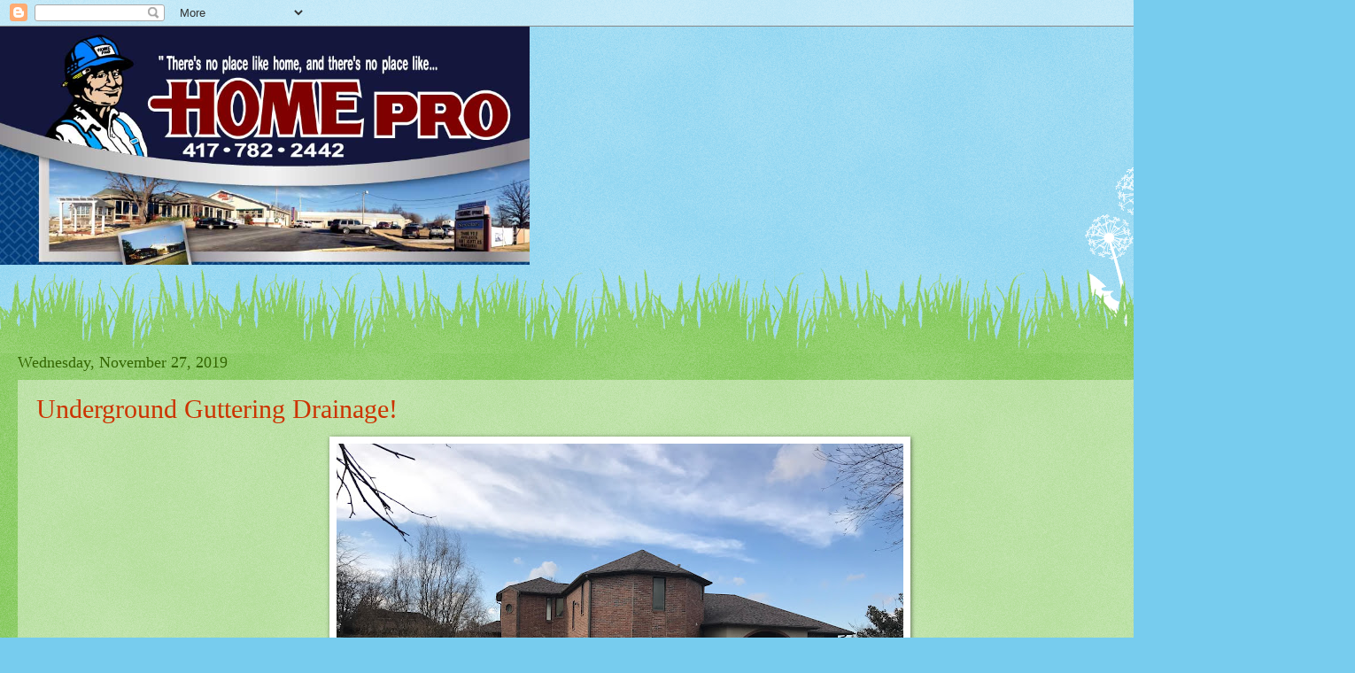

--- FILE ---
content_type: text/html; charset=UTF-8
request_url: https://homeprocorporateblog.blogspot.com/2019/11/
body_size: 17433
content:
<!DOCTYPE html>
<html class='v2' dir='ltr' lang='en'>
<head>
<link href='https://www.blogger.com/static/v1/widgets/335934321-css_bundle_v2.css' rel='stylesheet' type='text/css'/>
<meta content='width=1100' name='viewport'/>
<meta content='text/html; charset=UTF-8' http-equiv='Content-Type'/>
<meta content='blogger' name='generator'/>
<link href='https://homeprocorporateblog.blogspot.com/favicon.ico' rel='icon' type='image/x-icon'/>
<link href='http://homeprocorporateblog.blogspot.com/2019/11/' rel='canonical'/>
<link rel="alternate" type="application/atom+xml" title="Your Home Pro Man - Atom" href="https://homeprocorporateblog.blogspot.com/feeds/posts/default" />
<link rel="alternate" type="application/rss+xml" title="Your Home Pro Man - RSS" href="https://homeprocorporateblog.blogspot.com/feeds/posts/default?alt=rss" />
<link rel="service.post" type="application/atom+xml" title="Your Home Pro Man - Atom" href="https://www.blogger.com/feeds/2316690145182506394/posts/default" />
<!--Can't find substitution for tag [blog.ieCssRetrofitLinks]-->
<meta content='http://homeprocorporateblog.blogspot.com/2019/11/' property='og:url'/>
<meta content='Your Home Pro Man' property='og:title'/>
<meta content='' property='og:description'/>
<title>Your Home Pro Man: November 2019</title>
<style id='page-skin-1' type='text/css'><!--
/*
-----------------------------------------------
Blogger Template Style
Name:     Watermark
Designer: Blogger
URL:      www.blogger.com
----------------------------------------------- */
/* Use this with templates/1ktemplate-*.html */
/* Content
----------------------------------------------- */
body {
font: normal normal 15px Georgia, Utopia, 'Palatino Linotype', Palatino, serif;
color: #333333;
background: #77ccee url(https://resources.blogblog.com/blogblog/data/1kt/watermark/body_background_flower.png) repeat scroll top left;
}
html body .content-outer {
min-width: 0;
max-width: 100%;
width: 100%;
}
.content-outer {
font-size: 92%;
}
a:link {
text-decoration:none;
color: #cc3300;
}
a:visited {
text-decoration:none;
color: #993322;
}
a:hover {
text-decoration:underline;
color: #ff3300;
}
.body-fauxcolumns .cap-top {
margin-top: 30px;
background: transparent none no-repeat scroll top left;
height: 0;
}
.content-inner {
padding: 0;
}
/* Header
----------------------------------------------- */
.header-inner .Header .titlewrapper,
.header-inner .Header .descriptionwrapper {
padding-left: 20px;
padding-right: 20px;
}
.Header h1 {
font: normal normal 60px Georgia, Utopia, 'Palatino Linotype', Palatino, serif;
color: #ffffff;
text-shadow: 2px 2px rgba(0, 0, 0, .1);
}
.Header h1 a {
color: #ffffff;
}
.Header .description {
font-size: 140%;
color: #5588aa;
}
/* Tabs
----------------------------------------------- */
.tabs-inner .section {
margin: 0 20px;
}
.tabs-inner .PageList, .tabs-inner .LinkList, .tabs-inner .Labels {
margin-left: -11px;
margin-right: -11px;
background-color: transparent;
border-top: 0 solid #ffffff;
border-bottom: 0 solid #ffffff;
-moz-box-shadow: 0 0 0 rgba(0, 0, 0, .3);
-webkit-box-shadow: 0 0 0 rgba(0, 0, 0, .3);
-goog-ms-box-shadow: 0 0 0 rgba(0, 0, 0, .3);
box-shadow: 0 0 0 rgba(0, 0, 0, .3);
}
.tabs-inner .PageList .widget-content,
.tabs-inner .LinkList .widget-content,
.tabs-inner .Labels .widget-content {
margin: -3px -11px;
background: transparent none  no-repeat scroll right;
}
.tabs-inner .widget ul {
padding: 2px 25px;
max-height: 34px;
background: transparent none no-repeat scroll left;
}
.tabs-inner .widget li {
border: none;
}
.tabs-inner .widget li a {
display: inline-block;
padding: .25em 1em;
font: normal normal 20px Georgia, Utopia, 'Palatino Linotype', Palatino, serif;
color: #cc3300;
border-right: 1px solid #77ccee;
}
.tabs-inner .widget li:first-child a {
border-left: 1px solid #77ccee;
}
.tabs-inner .widget li.selected a, .tabs-inner .widget li a:hover {
color: #000000;
}
/* Headings
----------------------------------------------- */
h2 {
font: normal normal 20px Georgia, Utopia, 'Palatino Linotype', Palatino, serif;
color: #336600;
margin: 0 0 .5em;
}
h2.date-header {
font: normal normal 18px Georgia, Utopia, 'Palatino Linotype', Palatino, serif;
color: #336600;
}
/* Main
----------------------------------------------- */
.main-inner .column-center-inner,
.main-inner .column-left-inner,
.main-inner .column-right-inner {
padding: 0 5px;
}
.main-outer {
margin-top: 100px;
background: #66bb33 url(https://resources.blogblog.com/blogblog/data/1kt/watermark/body_background_flower.png) repeat scroll top center;
}
.main-inner {
padding-top: 0;
}
.main-cap-top {
position: relative;
}
.main-cap-top .cap-right {
position: absolute;
height: 100px;
width: 100%;
bottom: 0;
background: transparent url(https://resources.blogblog.com/blogblog/data/1kt/watermark/main_cap_flower.png) repeat-x scroll bottom center;
}
.main-cap-top .cap-left {
position: absolute;
height: 245px;
width: 280px;
right: 0;
bottom: 0;
background: transparent url(https://resources.blogblog.com/blogblog/data/1kt/watermark/main_overlay_flower.png) no-repeat scroll bottom left;
}
/* Posts
----------------------------------------------- */
.post-outer {
padding: 15px 20px;
margin: 0 0 25px;
background: transparent url(https://resources.blogblog.com/blogblog/data/1kt/watermark/post_background_birds.png) repeat scroll top left;
_background-image: none;
border: dotted 1px transparent;
-moz-box-shadow: 0 0 0 rgba(0, 0, 0, .1);
-webkit-box-shadow: 0 0 0 rgba(0, 0, 0, .1);
-goog-ms-box-shadow: 0 0 0 rgba(0, 0, 0, .1);
box-shadow: 0 0 0 rgba(0, 0, 0, .1);
}
h3.post-title {
font: normal normal 30px Georgia, Utopia, 'Palatino Linotype', Palatino, serif;
margin: 0;
}
.comments h4 {
font: normal normal 30px Georgia, Utopia, 'Palatino Linotype', Palatino, serif;
margin: 1em 0 0;
}
.post-body {
font-size: 105%;
line-height: 1.5;
position: relative;
}
.post-header {
margin: 0 0 1em;
color: #997755;
}
.post-footer {
margin: 10px 0 0;
padding: 10px 0 0;
color: #997755;
border-top: dashed 1px #777777;
}
#blog-pager {
font-size: 140%
}
#comments .comment-author {
padding-top: 1.5em;
border-top: dashed 1px #777777;
background-position: 0 1.5em;
}
#comments .comment-author:first-child {
padding-top: 0;
border-top: none;
}
.avatar-image-container {
margin: .2em 0 0;
}
/* Comments
----------------------------------------------- */
.comments .comments-content .icon.blog-author {
background-repeat: no-repeat;
background-image: url([data-uri]);
}
.comments .comments-content .loadmore a {
border-top: 1px solid #777777;
border-bottom: 1px solid #777777;
}
.comments .continue {
border-top: 2px solid #777777;
}
/* Widgets
----------------------------------------------- */
.widget ul, .widget #ArchiveList ul.flat {
padding: 0;
list-style: none;
}
.widget ul li, .widget #ArchiveList ul.flat li {
padding: .35em 0;
text-indent: 0;
border-top: dashed 1px #777777;
}
.widget ul li:first-child, .widget #ArchiveList ul.flat li:first-child {
border-top: none;
}
.widget .post-body ul {
list-style: disc;
}
.widget .post-body ul li {
border: none;
}
.widget .zippy {
color: #777777;
}
.post-body img, .post-body .tr-caption-container, .Profile img, .Image img,
.BlogList .item-thumbnail img {
padding: 5px;
background: #fff;
-moz-box-shadow: 1px 1px 5px rgba(0, 0, 0, .5);
-webkit-box-shadow: 1px 1px 5px rgba(0, 0, 0, .5);
-goog-ms-box-shadow: 1px 1px 5px rgba(0, 0, 0, .5);
box-shadow: 1px 1px 5px rgba(0, 0, 0, .5);
}
.post-body img, .post-body .tr-caption-container {
padding: 8px;
}
.post-body .tr-caption-container {
color: #333333;
}
.post-body .tr-caption-container img {
padding: 0;
background: transparent;
border: none;
-moz-box-shadow: 0 0 0 rgba(0, 0, 0, .1);
-webkit-box-shadow: 0 0 0 rgba(0, 0, 0, .1);
-goog-ms-box-shadow: 0 0 0 rgba(0, 0, 0, .1);
box-shadow: 0 0 0 rgba(0, 0, 0, .1);
}
/* Footer
----------------------------------------------- */
.footer-outer {
color:#ffffff;
background: #331100 url(https://resources.blogblog.com/blogblog/data/1kt/watermark/body_background_navigator.png) repeat scroll top left;
}
.footer-outer a {
color: #ffdd99;
}
.footer-outer a:visited {
color: #eecc77;
}
.footer-outer a:hover {
color: #ffffcc;
}
.footer-outer .widget h2 {
color: #ffffff;
}
/* Mobile
----------------------------------------------- */
body.mobile  {
background-size: 100% auto;
}
.mobile .body-fauxcolumn-outer {
background: transparent none repeat scroll top left;
}
html .mobile .mobile-date-outer {
border-bottom: none;
background: transparent url(https://resources.blogblog.com/blogblog/data/1kt/watermark/post_background_birds.png) repeat scroll top left;
_background-image: none;
margin-bottom: 10px;
}
.mobile .main-inner .date-outer {
padding: 0;
}
.mobile .main-inner .date-header {
margin: 10px;
}
.mobile .main-cap-top {
z-index: -1;
}
.mobile .content-outer {
font-size: 100%;
}
.mobile .post-outer {
padding: 10px;
}
.mobile .main-cap-top .cap-left {
background: transparent none no-repeat scroll bottom left;
}
.mobile .body-fauxcolumns .cap-top {
margin: 0;
}
.mobile-link-button {
background: transparent url(https://resources.blogblog.com/blogblog/data/1kt/watermark/post_background_birds.png) repeat scroll top left;
}
.mobile-link-button a:link, .mobile-link-button a:visited {
color: #cc3300;
}
.mobile-index-date .date-header {
color: #336600;
}
.mobile-index-contents {
color: #333333;
}
.mobile .tabs-inner .section {
margin: 0;
}
.mobile .tabs-inner .PageList {
margin-left: 0;
margin-right: 0;
}
.mobile .tabs-inner .PageList .widget-content {
margin: 0;
color: #000000;
background: transparent url(https://resources.blogblog.com/blogblog/data/1kt/watermark/post_background_birds.png) repeat scroll top left;
}
.mobile .tabs-inner .PageList .widget-content .pagelist-arrow {
border-left: 1px solid #77ccee;
}

--></style>
<style id='template-skin-1' type='text/css'><!--
body {
min-width: 1500px;
}
.content-outer, .content-fauxcolumn-outer, .region-inner {
min-width: 1500px;
max-width: 1500px;
_width: 1500px;
}
.main-inner .columns {
padding-left: 0;
padding-right: 100px;
}
.main-inner .fauxcolumn-center-outer {
left: 0;
right: 100px;
/* IE6 does not respect left and right together */
_width: expression(this.parentNode.offsetWidth -
parseInt("0") -
parseInt("100px") + 'px');
}
.main-inner .fauxcolumn-left-outer {
width: 0;
}
.main-inner .fauxcolumn-right-outer {
width: 100px;
}
.main-inner .column-left-outer {
width: 0;
right: 100%;
margin-left: -0;
}
.main-inner .column-right-outer {
width: 100px;
margin-right: -100px;
}
#layout {
min-width: 0;
}
#layout .content-outer {
min-width: 0;
width: 800px;
}
#layout .region-inner {
min-width: 0;
width: auto;
}
body#layout div.add_widget {
padding: 8px;
}
body#layout div.add_widget a {
margin-left: 32px;
}
--></style>
<link href='https://www.blogger.com/dyn-css/authorization.css?targetBlogID=2316690145182506394&amp;zx=cf8166db-4aad-4096-b53d-83ac9863cefe' media='none' onload='if(media!=&#39;all&#39;)media=&#39;all&#39;' rel='stylesheet'/><noscript><link href='https://www.blogger.com/dyn-css/authorization.css?targetBlogID=2316690145182506394&amp;zx=cf8166db-4aad-4096-b53d-83ac9863cefe' rel='stylesheet'/></noscript>
<meta name='google-adsense-platform-account' content='ca-host-pub-1556223355139109'/>
<meta name='google-adsense-platform-domain' content='blogspot.com'/>

</head>
<body class='loading variant-flower'>
<div class='navbar section' id='navbar' name='Navbar'><div class='widget Navbar' data-version='1' id='Navbar1'><script type="text/javascript">
    function setAttributeOnload(object, attribute, val) {
      if(window.addEventListener) {
        window.addEventListener('load',
          function(){ object[attribute] = val; }, false);
      } else {
        window.attachEvent('onload', function(){ object[attribute] = val; });
      }
    }
  </script>
<div id="navbar-iframe-container"></div>
<script type="text/javascript" src="https://apis.google.com/js/platform.js"></script>
<script type="text/javascript">
      gapi.load("gapi.iframes:gapi.iframes.style.bubble", function() {
        if (gapi.iframes && gapi.iframes.getContext) {
          gapi.iframes.getContext().openChild({
              url: 'https://www.blogger.com/navbar/2316690145182506394?origin\x3dhttps://homeprocorporateblog.blogspot.com',
              where: document.getElementById("navbar-iframe-container"),
              id: "navbar-iframe"
          });
        }
      });
    </script><script type="text/javascript">
(function() {
var script = document.createElement('script');
script.type = 'text/javascript';
script.src = '//pagead2.googlesyndication.com/pagead/js/google_top_exp.js';
var head = document.getElementsByTagName('head')[0];
if (head) {
head.appendChild(script);
}})();
</script>
</div></div>
<div class='body-fauxcolumns'>
<div class='fauxcolumn-outer body-fauxcolumn-outer'>
<div class='cap-top'>
<div class='cap-left'></div>
<div class='cap-right'></div>
</div>
<div class='fauxborder-left'>
<div class='fauxborder-right'></div>
<div class='fauxcolumn-inner'>
</div>
</div>
<div class='cap-bottom'>
<div class='cap-left'></div>
<div class='cap-right'></div>
</div>
</div>
</div>
<div class='content'>
<div class='content-fauxcolumns'>
<div class='fauxcolumn-outer content-fauxcolumn-outer'>
<div class='cap-top'>
<div class='cap-left'></div>
<div class='cap-right'></div>
</div>
<div class='fauxborder-left'>
<div class='fauxborder-right'></div>
<div class='fauxcolumn-inner'>
</div>
</div>
<div class='cap-bottom'>
<div class='cap-left'></div>
<div class='cap-right'></div>
</div>
</div>
</div>
<div class='content-outer'>
<div class='content-cap-top cap-top'>
<div class='cap-left'></div>
<div class='cap-right'></div>
</div>
<div class='fauxborder-left content-fauxborder-left'>
<div class='fauxborder-right content-fauxborder-right'></div>
<div class='content-inner'>
<header>
<div class='header-outer'>
<div class='header-cap-top cap-top'>
<div class='cap-left'></div>
<div class='cap-right'></div>
</div>
<div class='fauxborder-left header-fauxborder-left'>
<div class='fauxborder-right header-fauxborder-right'></div>
<div class='region-inner header-inner'>
<div class='header section' id='header' name='Header'><div class='widget Header' data-version='1' id='Header1'>
<div id='header-inner'>
<a href='https://homeprocorporateblog.blogspot.com/' style='display: block'>
<img alt='Your Home Pro Man' height='269px; ' id='Header1_headerimg' src='https://blogger.googleusercontent.com/img/b/R29vZ2xl/AVvXsEi14lDoSUtlSZvqxR5lkHak8e3sOxyb-_hoKQan1ErPDxAWieYBIRG6_Hfwj9f1lSzoln2p4fy9jgSsewGZ4OwjJLkqWoZx2TObuCVO3Mplo89kGZtiyTi_WoCMfp1-3Vv7ngyOIC8iqL4/s1600-r/Screen+Shot+2014-03-12+at+12.51.10+PM.png' style='display: block' width='598px; '/>
</a>
</div>
</div></div>
</div>
</div>
<div class='header-cap-bottom cap-bottom'>
<div class='cap-left'></div>
<div class='cap-right'></div>
</div>
</div>
</header>
<div class='tabs-outer'>
<div class='tabs-cap-top cap-top'>
<div class='cap-left'></div>
<div class='cap-right'></div>
</div>
<div class='fauxborder-left tabs-fauxborder-left'>
<div class='fauxborder-right tabs-fauxborder-right'></div>
<div class='region-inner tabs-inner'>
<div class='tabs no-items section' id='crosscol' name='Cross-Column'></div>
<div class='tabs no-items section' id='crosscol-overflow' name='Cross-Column 2'></div>
</div>
</div>
<div class='tabs-cap-bottom cap-bottom'>
<div class='cap-left'></div>
<div class='cap-right'></div>
</div>
</div>
<div class='main-outer'>
<div class='main-cap-top cap-top'>
<div class='cap-left'></div>
<div class='cap-right'></div>
</div>
<div class='fauxborder-left main-fauxborder-left'>
<div class='fauxborder-right main-fauxborder-right'></div>
<div class='region-inner main-inner'>
<div class='columns fauxcolumns'>
<div class='fauxcolumn-outer fauxcolumn-center-outer'>
<div class='cap-top'>
<div class='cap-left'></div>
<div class='cap-right'></div>
</div>
<div class='fauxborder-left'>
<div class='fauxborder-right'></div>
<div class='fauxcolumn-inner'>
</div>
</div>
<div class='cap-bottom'>
<div class='cap-left'></div>
<div class='cap-right'></div>
</div>
</div>
<div class='fauxcolumn-outer fauxcolumn-left-outer'>
<div class='cap-top'>
<div class='cap-left'></div>
<div class='cap-right'></div>
</div>
<div class='fauxborder-left'>
<div class='fauxborder-right'></div>
<div class='fauxcolumn-inner'>
</div>
</div>
<div class='cap-bottom'>
<div class='cap-left'></div>
<div class='cap-right'></div>
</div>
</div>
<div class='fauxcolumn-outer fauxcolumn-right-outer'>
<div class='cap-top'>
<div class='cap-left'></div>
<div class='cap-right'></div>
</div>
<div class='fauxborder-left'>
<div class='fauxborder-right'></div>
<div class='fauxcolumn-inner'>
</div>
</div>
<div class='cap-bottom'>
<div class='cap-left'></div>
<div class='cap-right'></div>
</div>
</div>
<!-- corrects IE6 width calculation -->
<div class='columns-inner'>
<div class='column-center-outer'>
<div class='column-center-inner'>
<div class='main section' id='main' name='Main'><div class='widget Blog' data-version='1' id='Blog1'>
<div class='blog-posts hfeed'>

          <div class="date-outer">
        
<h2 class='date-header'><span>Wednesday, November 27, 2019</span></h2>

          <div class="date-posts">
        
<div class='post-outer'>
<div class='post hentry uncustomized-post-template' itemprop='blogPost' itemscope='itemscope' itemtype='http://schema.org/BlogPosting'>
<meta content='https://blogger.googleusercontent.com/img/b/R29vZ2xl/AVvXsEjLFkLr8wfCrj0X_tGNWwQpUbA-ZYpHdYZueeyb3f7DgpY2SrubNC4k4woQVxgyLoY91y783jTzw92IHmDJM4QgdaqxTRbs9t166XYtHWVyQ9775ZfWsoW39wgVaPtGhcr9GnQW3xym91k/s640/IMG_0794.jpg' itemprop='image_url'/>
<meta content='2316690145182506394' itemprop='blogId'/>
<meta content='2126067786450267835' itemprop='postId'/>
<a name='2126067786450267835'></a>
<h3 class='post-title entry-title' itemprop='name'>
<a href='https://homeprocorporateblog.blogspot.com/2019/11/underground-guttering-drainage.html'>Underground Guttering Drainage!</a>
</h3>
<div class='post-header'>
<div class='post-header-line-1'></div>
</div>
<div class='post-body entry-content' id='post-body-2126067786450267835' itemprop='description articleBody'>
<div class="separator" style="clear: both; text-align: center;">
<a href="https://blogger.googleusercontent.com/img/b/R29vZ2xl/AVvXsEjLFkLr8wfCrj0X_tGNWwQpUbA-ZYpHdYZueeyb3f7DgpY2SrubNC4k4woQVxgyLoY91y783jTzw92IHmDJM4QgdaqxTRbs9t166XYtHWVyQ9775ZfWsoW39wgVaPtGhcr9GnQW3xym91k/s1600/IMG_0794.jpg" imageanchor="1" style="margin-left: 1em; margin-right: 1em;"><img border="0" data-original-height="1200" data-original-width="1600" height="480" src="https://blogger.googleusercontent.com/img/b/R29vZ2xl/AVvXsEjLFkLr8wfCrj0X_tGNWwQpUbA-ZYpHdYZueeyb3f7DgpY2SrubNC4k4woQVxgyLoY91y783jTzw92IHmDJM4QgdaqxTRbs9t166XYtHWVyQ9775ZfWsoW39wgVaPtGhcr9GnQW3xym91k/s640/IMG_0794.jpg" width="640" /></a></div>
<br />
<div class="separator" style="clear: both; text-align: center;">
<a href="https://blogger.googleusercontent.com/img/b/R29vZ2xl/AVvXsEgFBK7m_axha6KD8pCTLckXxWqFQl-1_SvAjhhKHses1hsI4Y9YmvqJnWQdP0R0XQC0J1qBXf1W7jibTEoPzTyMrp8-UBllFFNCAGZSVHNg2Q0k4srBelyBQG0KCSNDs8rJbrLOG2aTwAA/s1600/IMG_0796.jpg" imageanchor="1" style="margin-left: 1em; margin-right: 1em;"><img border="0" data-original-height="1200" data-original-width="1600" height="150" src="https://blogger.googleusercontent.com/img/b/R29vZ2xl/AVvXsEgFBK7m_axha6KD8pCTLckXxWqFQl-1_SvAjhhKHses1hsI4Y9YmvqJnWQdP0R0XQC0J1qBXf1W7jibTEoPzTyMrp8-UBllFFNCAGZSVHNg2Q0k4srBelyBQG0KCSNDs8rJbrLOG2aTwAA/s200/IMG_0796.jpg" width="200" /></a></div>
By Braden Tullis:<br />
As you can see by the pictures, the grade of this yard channeled water downhill toward the home. This could have caused extensive damage to the home but Home Pro provided the solution with our oversized Guttering system and trenching for underground drainage!
<div style='clear: both;'></div>
</div>
<div class='post-footer'>
<div class='post-footer-line post-footer-line-1'>
<span class='post-author vcard'>
Posted by
<span class='fn' itemprop='author' itemscope='itemscope' itemtype='http://schema.org/Person'>
<meta content='https://www.blogger.com/profile/18276954994455203911' itemprop='url'/>
<a class='g-profile' href='https://www.blogger.com/profile/18276954994455203911' rel='author' title='author profile'>
<span itemprop='name'>Home Pro Blog</span>
</a>
</span>
</span>
<span class='post-timestamp'>
at
<meta content='http://homeprocorporateblog.blogspot.com/2019/11/underground-guttering-drainage.html' itemprop='url'/>
<a class='timestamp-link' href='https://homeprocorporateblog.blogspot.com/2019/11/underground-guttering-drainage.html' rel='bookmark' title='permanent link'><abbr class='published' itemprop='datePublished' title='2019-11-27T05:07:00-08:00'>5:07&#8239;AM</abbr></a>
</span>
<span class='post-comment-link'>
<a class='comment-link' href='https://homeprocorporateblog.blogspot.com/2019/11/underground-guttering-drainage.html#comment-form' onclick=''>
No comments:
  </a>
</span>
<span class='post-icons'>
<span class='item-control blog-admin pid-876312144'>
<a href='https://www.blogger.com/post-edit.g?blogID=2316690145182506394&postID=2126067786450267835&from=pencil' title='Edit Post'>
<img alt='' class='icon-action' height='18' src='https://resources.blogblog.com/img/icon18_edit_allbkg.gif' width='18'/>
</a>
</span>
</span>
<div class='post-share-buttons goog-inline-block'>
<a class='goog-inline-block share-button sb-email' href='https://www.blogger.com/share-post.g?blogID=2316690145182506394&postID=2126067786450267835&target=email' target='_blank' title='Email This'><span class='share-button-link-text'>Email This</span></a><a class='goog-inline-block share-button sb-blog' href='https://www.blogger.com/share-post.g?blogID=2316690145182506394&postID=2126067786450267835&target=blog' onclick='window.open(this.href, "_blank", "height=270,width=475"); return false;' target='_blank' title='BlogThis!'><span class='share-button-link-text'>BlogThis!</span></a><a class='goog-inline-block share-button sb-twitter' href='https://www.blogger.com/share-post.g?blogID=2316690145182506394&postID=2126067786450267835&target=twitter' target='_blank' title='Share to X'><span class='share-button-link-text'>Share to X</span></a><a class='goog-inline-block share-button sb-facebook' href='https://www.blogger.com/share-post.g?blogID=2316690145182506394&postID=2126067786450267835&target=facebook' onclick='window.open(this.href, "_blank", "height=430,width=640"); return false;' target='_blank' title='Share to Facebook'><span class='share-button-link-text'>Share to Facebook</span></a><a class='goog-inline-block share-button sb-pinterest' href='https://www.blogger.com/share-post.g?blogID=2316690145182506394&postID=2126067786450267835&target=pinterest' target='_blank' title='Share to Pinterest'><span class='share-button-link-text'>Share to Pinterest</span></a>
</div>
</div>
<div class='post-footer-line post-footer-line-2'>
<span class='post-labels'>
</span>
</div>
<div class='post-footer-line post-footer-line-3'>
<span class='post-location'>
</span>
</div>
</div>
</div>
</div>

          </div></div>
        

          <div class="date-outer">
        
<h2 class='date-header'><span>Tuesday, November 26, 2019</span></h2>

          <div class="date-posts">
        
<div class='post-outer'>
<div class='post hentry uncustomized-post-template' itemprop='blogPost' itemscope='itemscope' itemtype='http://schema.org/BlogPosting'>
<meta content='https://blogger.googleusercontent.com/img/b/R29vZ2xl/AVvXsEgmgxT1VZKKRQYnUcyI3Ek91es_osRyU3QSppH3cuMZA0v5BU_GSJpQK-qyG3GyHrcc0UgpxOJHxlEVtV-kyQbM5hlfn6MDgUd90BCglAL0t-e4Ll-wWo4AznVphMos7Khk-6JGhskLZ7k/s640/IMG_0615+%25281%2529.jpg' itemprop='image_url'/>
<meta content='2316690145182506394' itemprop='blogId'/>
<meta content='4669382834702628709' itemprop='postId'/>
<a name='4669382834702628709'></a>
<h3 class='post-title entry-title' itemprop='name'>
<a href='https://homeprocorporateblog.blogspot.com/2019/11/vinyl-siding-soffit-fascia-seamless.html'>Vinyl Siding ~ Soffit ~ Fascia ~ Seamless Guttering!</a>
</h3>
<div class='post-header'>
<div class='post-header-line-1'></div>
</div>
<div class='post-body entry-content' id='post-body-4669382834702628709' itemprop='description articleBody'>
<div class="separator" style="clear: both; text-align: center;">
<a href="https://blogger.googleusercontent.com/img/b/R29vZ2xl/AVvXsEgmgxT1VZKKRQYnUcyI3Ek91es_osRyU3QSppH3cuMZA0v5BU_GSJpQK-qyG3GyHrcc0UgpxOJHxlEVtV-kyQbM5hlfn6MDgUd90BCglAL0t-e4Ll-wWo4AznVphMos7Khk-6JGhskLZ7k/s1600/IMG_0615+%25281%2529.jpg" imageanchor="1" style="margin-left: 1em; margin-right: 1em;"><img border="0" data-original-height="1200" data-original-width="1600" height="480" src="https://blogger.googleusercontent.com/img/b/R29vZ2xl/AVvXsEgmgxT1VZKKRQYnUcyI3Ek91es_osRyU3QSppH3cuMZA0v5BU_GSJpQK-qyG3GyHrcc0UgpxOJHxlEVtV-kyQbM5hlfn6MDgUd90BCglAL0t-e4Ll-wWo4AznVphMos7Khk-6JGhskLZ7k/s640/IMG_0615+%25281%2529.jpg" width="640" /></a></div>
By Dwight Haynes:<br />
This customer decided at 84 years old that he no longer wanted to paint. Home Pro eliminated the maintenance and installed our Emerald Green heavy duty Vinyl Siding with Aluminum Soffit, Aluminum Fascia and Seamless Aluminum Guttering!
<div style='clear: both;'></div>
</div>
<div class='post-footer'>
<div class='post-footer-line post-footer-line-1'>
<span class='post-author vcard'>
Posted by
<span class='fn' itemprop='author' itemscope='itemscope' itemtype='http://schema.org/Person'>
<meta content='https://www.blogger.com/profile/18276954994455203911' itemprop='url'/>
<a class='g-profile' href='https://www.blogger.com/profile/18276954994455203911' rel='author' title='author profile'>
<span itemprop='name'>Home Pro Blog</span>
</a>
</span>
</span>
<span class='post-timestamp'>
at
<meta content='http://homeprocorporateblog.blogspot.com/2019/11/vinyl-siding-soffit-fascia-seamless.html' itemprop='url'/>
<a class='timestamp-link' href='https://homeprocorporateblog.blogspot.com/2019/11/vinyl-siding-soffit-fascia-seamless.html' rel='bookmark' title='permanent link'><abbr class='published' itemprop='datePublished' title='2019-11-26T04:58:00-08:00'>4:58&#8239;AM</abbr></a>
</span>
<span class='post-comment-link'>
<a class='comment-link' href='https://homeprocorporateblog.blogspot.com/2019/11/vinyl-siding-soffit-fascia-seamless.html#comment-form' onclick=''>
No comments:
  </a>
</span>
<span class='post-icons'>
<span class='item-control blog-admin pid-876312144'>
<a href='https://www.blogger.com/post-edit.g?blogID=2316690145182506394&postID=4669382834702628709&from=pencil' title='Edit Post'>
<img alt='' class='icon-action' height='18' src='https://resources.blogblog.com/img/icon18_edit_allbkg.gif' width='18'/>
</a>
</span>
</span>
<div class='post-share-buttons goog-inline-block'>
<a class='goog-inline-block share-button sb-email' href='https://www.blogger.com/share-post.g?blogID=2316690145182506394&postID=4669382834702628709&target=email' target='_blank' title='Email This'><span class='share-button-link-text'>Email This</span></a><a class='goog-inline-block share-button sb-blog' href='https://www.blogger.com/share-post.g?blogID=2316690145182506394&postID=4669382834702628709&target=blog' onclick='window.open(this.href, "_blank", "height=270,width=475"); return false;' target='_blank' title='BlogThis!'><span class='share-button-link-text'>BlogThis!</span></a><a class='goog-inline-block share-button sb-twitter' href='https://www.blogger.com/share-post.g?blogID=2316690145182506394&postID=4669382834702628709&target=twitter' target='_blank' title='Share to X'><span class='share-button-link-text'>Share to X</span></a><a class='goog-inline-block share-button sb-facebook' href='https://www.blogger.com/share-post.g?blogID=2316690145182506394&postID=4669382834702628709&target=facebook' onclick='window.open(this.href, "_blank", "height=430,width=640"); return false;' target='_blank' title='Share to Facebook'><span class='share-button-link-text'>Share to Facebook</span></a><a class='goog-inline-block share-button sb-pinterest' href='https://www.blogger.com/share-post.g?blogID=2316690145182506394&postID=4669382834702628709&target=pinterest' target='_blank' title='Share to Pinterest'><span class='share-button-link-text'>Share to Pinterest</span></a>
</div>
</div>
<div class='post-footer-line post-footer-line-2'>
<span class='post-labels'>
</span>
</div>
<div class='post-footer-line post-footer-line-3'>
<span class='post-location'>
</span>
</div>
</div>
</div>
</div>

          </div></div>
        

          <div class="date-outer">
        
<h2 class='date-header'><span>Monday, November 25, 2019</span></h2>

          <div class="date-posts">
        
<div class='post-outer'>
<div class='post hentry uncustomized-post-template' itemprop='blogPost' itemscope='itemscope' itemtype='http://schema.org/BlogPosting'>
<meta content='https://blogger.googleusercontent.com/img/b/R29vZ2xl/AVvXsEgjV4W_LSDU-NNRz993YSKFtQp6bTRjdynH7siQH60ZMrWurTGaPMwywRY2OCgLLwZMWFQItnpFoOJiSrqtI3aR-WoZ4K37zg5d81JcHfv7Ief_uyg4l0dpRK52bsbJUIQF4ZY-zgGHpkg/s640/jhe67u.JPG' itemprop='image_url'/>
<meta content='2316690145182506394' itemprop='blogId'/>
<meta content='8819683635254873896' itemprop='postId'/>
<a name='8819683635254873896'></a>
<h3 class='post-title entry-title' itemprop='name'>
<a href='https://homeprocorporateblog.blogspot.com/2019/11/water-management-retaining-wall.html'>Water Management & Retaining Wall!</a>
</h3>
<div class='post-header'>
<div class='post-header-line-1'></div>
</div>
<div class='post-body entry-content' id='post-body-8819683635254873896' itemprop='description articleBody'>
<div class="separator" style="clear: both; text-align: center;">
<a href="https://blogger.googleusercontent.com/img/b/R29vZ2xl/AVvXsEgjV4W_LSDU-NNRz993YSKFtQp6bTRjdynH7siQH60ZMrWurTGaPMwywRY2OCgLLwZMWFQItnpFoOJiSrqtI3aR-WoZ4K37zg5d81JcHfv7Ief_uyg4l0dpRK52bsbJUIQF4ZY-zgGHpkg/s1600/jhe67u.JPG" imageanchor="1" style="margin-left: 1em; margin-right: 1em;"><img border="0" data-original-height="720" data-original-width="960" height="480" src="https://blogger.googleusercontent.com/img/b/R29vZ2xl/AVvXsEgjV4W_LSDU-NNRz993YSKFtQp6bTRjdynH7siQH60ZMrWurTGaPMwywRY2OCgLLwZMWFQItnpFoOJiSrqtI3aR-WoZ4K37zg5d81JcHfv7Ief_uyg4l0dpRK52bsbJUIQF4ZY-zgGHpkg/s640/jhe67u.JPG" width="640" /></a></div>
By Meanna Smith:<br />
Water Management &amp; Retaining Wall by Home Pro's Water Management Team! 417-782-2442
<div style='clear: both;'></div>
</div>
<div class='post-footer'>
<div class='post-footer-line post-footer-line-1'>
<span class='post-author vcard'>
Posted by
<span class='fn' itemprop='author' itemscope='itemscope' itemtype='http://schema.org/Person'>
<meta content='https://www.blogger.com/profile/18276954994455203911' itemprop='url'/>
<a class='g-profile' href='https://www.blogger.com/profile/18276954994455203911' rel='author' title='author profile'>
<span itemprop='name'>Home Pro Blog</span>
</a>
</span>
</span>
<span class='post-timestamp'>
at
<meta content='http://homeprocorporateblog.blogspot.com/2019/11/water-management-retaining-wall.html' itemprop='url'/>
<a class='timestamp-link' href='https://homeprocorporateblog.blogspot.com/2019/11/water-management-retaining-wall.html' rel='bookmark' title='permanent link'><abbr class='published' itemprop='datePublished' title='2019-11-25T05:16:00-08:00'>5:16&#8239;AM</abbr></a>
</span>
<span class='post-comment-link'>
<a class='comment-link' href='https://homeprocorporateblog.blogspot.com/2019/11/water-management-retaining-wall.html#comment-form' onclick=''>
No comments:
  </a>
</span>
<span class='post-icons'>
<span class='item-control blog-admin pid-876312144'>
<a href='https://www.blogger.com/post-edit.g?blogID=2316690145182506394&postID=8819683635254873896&from=pencil' title='Edit Post'>
<img alt='' class='icon-action' height='18' src='https://resources.blogblog.com/img/icon18_edit_allbkg.gif' width='18'/>
</a>
</span>
</span>
<div class='post-share-buttons goog-inline-block'>
<a class='goog-inline-block share-button sb-email' href='https://www.blogger.com/share-post.g?blogID=2316690145182506394&postID=8819683635254873896&target=email' target='_blank' title='Email This'><span class='share-button-link-text'>Email This</span></a><a class='goog-inline-block share-button sb-blog' href='https://www.blogger.com/share-post.g?blogID=2316690145182506394&postID=8819683635254873896&target=blog' onclick='window.open(this.href, "_blank", "height=270,width=475"); return false;' target='_blank' title='BlogThis!'><span class='share-button-link-text'>BlogThis!</span></a><a class='goog-inline-block share-button sb-twitter' href='https://www.blogger.com/share-post.g?blogID=2316690145182506394&postID=8819683635254873896&target=twitter' target='_blank' title='Share to X'><span class='share-button-link-text'>Share to X</span></a><a class='goog-inline-block share-button sb-facebook' href='https://www.blogger.com/share-post.g?blogID=2316690145182506394&postID=8819683635254873896&target=facebook' onclick='window.open(this.href, "_blank", "height=430,width=640"); return false;' target='_blank' title='Share to Facebook'><span class='share-button-link-text'>Share to Facebook</span></a><a class='goog-inline-block share-button sb-pinterest' href='https://www.blogger.com/share-post.g?blogID=2316690145182506394&postID=8819683635254873896&target=pinterest' target='_blank' title='Share to Pinterest'><span class='share-button-link-text'>Share to Pinterest</span></a>
</div>
</div>
<div class='post-footer-line post-footer-line-2'>
<span class='post-labels'>
</span>
</div>
<div class='post-footer-line post-footer-line-3'>
<span class='post-location'>
</span>
</div>
</div>
</div>
</div>

          </div></div>
        

          <div class="date-outer">
        
<h2 class='date-header'><span>Thursday, November 21, 2019</span></h2>

          <div class="date-posts">
        
<div class='post-outer'>
<div class='post hentry uncustomized-post-template' itemprop='blogPost' itemscope='itemscope' itemtype='http://schema.org/BlogPosting'>
<meta content='https://blogger.googleusercontent.com/img/b/R29vZ2xl/AVvXsEj4ukyVvyworSOTtNglQ99N-nkfsCeACtffb3n35Dy8u9Uu5LUqaVxD52SRhuilFQza05h8hg6RQ14eSOL33l469zd6bcj5yQOCEFSMDpGO8qcmi5nPNTzenaQtveGbvQWKZLLHCg0Ef50/s640/IMG_0597.jpg' itemprop='image_url'/>
<meta content='2316690145182506394' itemprop='blogId'/>
<meta content='2436851502166423393' itemprop='postId'/>
<a name='2436851502166423393'></a>
<h3 class='post-title entry-title' itemprop='name'>
<a href='https://homeprocorporateblog.blogspot.com/2019/11/makeover.html'>Makeover!</a>
</h3>
<div class='post-header'>
<div class='post-header-line-1'></div>
</div>
<div class='post-body entry-content' id='post-body-2436851502166423393' itemprop='description articleBody'>
<div class="separator" style="clear: both; text-align: center;">
<a href="https://blogger.googleusercontent.com/img/b/R29vZ2xl/AVvXsEj4ukyVvyworSOTtNglQ99N-nkfsCeACtffb3n35Dy8u9Uu5LUqaVxD52SRhuilFQza05h8hg6RQ14eSOL33l469zd6bcj5yQOCEFSMDpGO8qcmi5nPNTzenaQtveGbvQWKZLLHCg0Ef50/s1600/IMG_0597.jpg" imageanchor="1" style="margin-left: 1em; margin-right: 1em;"><img border="0" data-original-height="1200" data-original-width="1600" height="480" src="https://blogger.googleusercontent.com/img/b/R29vZ2xl/AVvXsEj4ukyVvyworSOTtNglQ99N-nkfsCeACtffb3n35Dy8u9Uu5LUqaVxD52SRhuilFQza05h8hg6RQ14eSOL33l469zd6bcj5yQOCEFSMDpGO8qcmi5nPNTzenaQtveGbvQWKZLLHCg0Ef50/s640/IMG_0597.jpg" width="640" /></a></div>
By Tifini Wartick:<br />
The Home Pro crew is firing off another Home Makeover! Let Home Pro take your home from ordinary to extraordinary! 417-782-2442
<div style='clear: both;'></div>
</div>
<div class='post-footer'>
<div class='post-footer-line post-footer-line-1'>
<span class='post-author vcard'>
Posted by
<span class='fn' itemprop='author' itemscope='itemscope' itemtype='http://schema.org/Person'>
<meta content='https://www.blogger.com/profile/18276954994455203911' itemprop='url'/>
<a class='g-profile' href='https://www.blogger.com/profile/18276954994455203911' rel='author' title='author profile'>
<span itemprop='name'>Home Pro Blog</span>
</a>
</span>
</span>
<span class='post-timestamp'>
at
<meta content='http://homeprocorporateblog.blogspot.com/2019/11/makeover.html' itemprop='url'/>
<a class='timestamp-link' href='https://homeprocorporateblog.blogspot.com/2019/11/makeover.html' rel='bookmark' title='permanent link'><abbr class='published' itemprop='datePublished' title='2019-11-21T04:55:00-08:00'>4:55&#8239;AM</abbr></a>
</span>
<span class='post-comment-link'>
<a class='comment-link' href='https://homeprocorporateblog.blogspot.com/2019/11/makeover.html#comment-form' onclick=''>
No comments:
  </a>
</span>
<span class='post-icons'>
<span class='item-control blog-admin pid-876312144'>
<a href='https://www.blogger.com/post-edit.g?blogID=2316690145182506394&postID=2436851502166423393&from=pencil' title='Edit Post'>
<img alt='' class='icon-action' height='18' src='https://resources.blogblog.com/img/icon18_edit_allbkg.gif' width='18'/>
</a>
</span>
</span>
<div class='post-share-buttons goog-inline-block'>
<a class='goog-inline-block share-button sb-email' href='https://www.blogger.com/share-post.g?blogID=2316690145182506394&postID=2436851502166423393&target=email' target='_blank' title='Email This'><span class='share-button-link-text'>Email This</span></a><a class='goog-inline-block share-button sb-blog' href='https://www.blogger.com/share-post.g?blogID=2316690145182506394&postID=2436851502166423393&target=blog' onclick='window.open(this.href, "_blank", "height=270,width=475"); return false;' target='_blank' title='BlogThis!'><span class='share-button-link-text'>BlogThis!</span></a><a class='goog-inline-block share-button sb-twitter' href='https://www.blogger.com/share-post.g?blogID=2316690145182506394&postID=2436851502166423393&target=twitter' target='_blank' title='Share to X'><span class='share-button-link-text'>Share to X</span></a><a class='goog-inline-block share-button sb-facebook' href='https://www.blogger.com/share-post.g?blogID=2316690145182506394&postID=2436851502166423393&target=facebook' onclick='window.open(this.href, "_blank", "height=430,width=640"); return false;' target='_blank' title='Share to Facebook'><span class='share-button-link-text'>Share to Facebook</span></a><a class='goog-inline-block share-button sb-pinterest' href='https://www.blogger.com/share-post.g?blogID=2316690145182506394&postID=2436851502166423393&target=pinterest' target='_blank' title='Share to Pinterest'><span class='share-button-link-text'>Share to Pinterest</span></a>
</div>
</div>
<div class='post-footer-line post-footer-line-2'>
<span class='post-labels'>
</span>
</div>
<div class='post-footer-line post-footer-line-3'>
<span class='post-location'>
</span>
</div>
</div>
</div>
</div>

          </div></div>
        

          <div class="date-outer">
        
<h2 class='date-header'><span>Wednesday, November 20, 2019</span></h2>

          <div class="date-posts">
        
<div class='post-outer'>
<div class='post hentry uncustomized-post-template' itemprop='blogPost' itemscope='itemscope' itemtype='http://schema.org/BlogPosting'>
<meta content='https://blogger.googleusercontent.com/img/b/R29vZ2xl/AVvXsEhGLVYa6FsGRGRApdKD_jhbB3rq7nF1XWWmg1MT8OhrohKWhc7aXNaBL48oJFeiXbDNoIMeLabxHpIrioTUF2hufHfMGRgSexLd6A_yjn635LfnxQKBmJnHIIXvPxqH4oU-AizV6LI_9gE/s640/a16.jpg' itemprop='image_url'/>
<meta content='2316690145182506394' itemprop='blogId'/>
<meta content='5448307256004206518' itemprop='postId'/>
<a name='5448307256004206518'></a>
<h3 class='post-title entry-title' itemprop='name'>
<a href='https://homeprocorporateblog.blogspot.com/2019/11/wood-blends.html'>Wood Blends!</a>
</h3>
<div class='post-header'>
<div class='post-header-line-1'></div>
</div>
<div class='post-body entry-content' id='post-body-5448307256004206518' itemprop='description articleBody'>
<div class="separator" style="clear: both; text-align: center;">
<a href="https://blogger.googleusercontent.com/img/b/R29vZ2xl/AVvXsEhGLVYa6FsGRGRApdKD_jhbB3rq7nF1XWWmg1MT8OhrohKWhc7aXNaBL48oJFeiXbDNoIMeLabxHpIrioTUF2hufHfMGRgSexLd6A_yjn635LfnxQKBmJnHIIXvPxqH4oU-AizV6LI_9gE/s1600/a16.jpg" imageanchor="1" style="margin-left: 1em; margin-right: 1em;"><img border="0" data-original-height="1200" data-original-width="1600" height="480" src="https://blogger.googleusercontent.com/img/b/R29vZ2xl/AVvXsEhGLVYa6FsGRGRApdKD_jhbB3rq7nF1XWWmg1MT8OhrohKWhc7aXNaBL48oJFeiXbDNoIMeLabxHpIrioTUF2hufHfMGRgSexLd6A_yjn635LfnxQKBmJnHIIXvPxqH4oU-AizV6LI_9gE/s640/a16.jpg" width="640" /></a></div>
By John Tullis:<br />
We offer several sidings that look like real wood but without the maintenance! Timberstone! Natural Cedar! American Walnut! Cape Cod Grey! Glacier Blue!Woodland Green! Aspen Grey!&nbsp;
<div style='clear: both;'></div>
</div>
<div class='post-footer'>
<div class='post-footer-line post-footer-line-1'>
<span class='post-author vcard'>
Posted by
<span class='fn' itemprop='author' itemscope='itemscope' itemtype='http://schema.org/Person'>
<meta content='https://www.blogger.com/profile/18276954994455203911' itemprop='url'/>
<a class='g-profile' href='https://www.blogger.com/profile/18276954994455203911' rel='author' title='author profile'>
<span itemprop='name'>Home Pro Blog</span>
</a>
</span>
</span>
<span class='post-timestamp'>
at
<meta content='http://homeprocorporateblog.blogspot.com/2019/11/wood-blends.html' itemprop='url'/>
<a class='timestamp-link' href='https://homeprocorporateblog.blogspot.com/2019/11/wood-blends.html' rel='bookmark' title='permanent link'><abbr class='published' itemprop='datePublished' title='2019-11-20T05:15:00-08:00'>5:15&#8239;AM</abbr></a>
</span>
<span class='post-comment-link'>
<a class='comment-link' href='https://homeprocorporateblog.blogspot.com/2019/11/wood-blends.html#comment-form' onclick=''>
No comments:
  </a>
</span>
<span class='post-icons'>
<span class='item-control blog-admin pid-876312144'>
<a href='https://www.blogger.com/post-edit.g?blogID=2316690145182506394&postID=5448307256004206518&from=pencil' title='Edit Post'>
<img alt='' class='icon-action' height='18' src='https://resources.blogblog.com/img/icon18_edit_allbkg.gif' width='18'/>
</a>
</span>
</span>
<div class='post-share-buttons goog-inline-block'>
<a class='goog-inline-block share-button sb-email' href='https://www.blogger.com/share-post.g?blogID=2316690145182506394&postID=5448307256004206518&target=email' target='_blank' title='Email This'><span class='share-button-link-text'>Email This</span></a><a class='goog-inline-block share-button sb-blog' href='https://www.blogger.com/share-post.g?blogID=2316690145182506394&postID=5448307256004206518&target=blog' onclick='window.open(this.href, "_blank", "height=270,width=475"); return false;' target='_blank' title='BlogThis!'><span class='share-button-link-text'>BlogThis!</span></a><a class='goog-inline-block share-button sb-twitter' href='https://www.blogger.com/share-post.g?blogID=2316690145182506394&postID=5448307256004206518&target=twitter' target='_blank' title='Share to X'><span class='share-button-link-text'>Share to X</span></a><a class='goog-inline-block share-button sb-facebook' href='https://www.blogger.com/share-post.g?blogID=2316690145182506394&postID=5448307256004206518&target=facebook' onclick='window.open(this.href, "_blank", "height=430,width=640"); return false;' target='_blank' title='Share to Facebook'><span class='share-button-link-text'>Share to Facebook</span></a><a class='goog-inline-block share-button sb-pinterest' href='https://www.blogger.com/share-post.g?blogID=2316690145182506394&postID=5448307256004206518&target=pinterest' target='_blank' title='Share to Pinterest'><span class='share-button-link-text'>Share to Pinterest</span></a>
</div>
</div>
<div class='post-footer-line post-footer-line-2'>
<span class='post-labels'>
</span>
</div>
<div class='post-footer-line post-footer-line-3'>
<span class='post-location'>
</span>
</div>
</div>
</div>
</div>

          </div></div>
        

          <div class="date-outer">
        
<h2 class='date-header'><span>Tuesday, November 19, 2019</span></h2>

          <div class="date-posts">
        
<div class='post-outer'>
<div class='post hentry uncustomized-post-template' itemprop='blogPost' itemscope='itemscope' itemtype='http://schema.org/BlogPosting'>
<meta content='https://blogger.googleusercontent.com/img/b/R29vZ2xl/AVvXsEhNC07O2h2sB4uv3sQrZoWymkzgOZrebGUdBq6siJ8pOOehwXOpZH2WYKJk2TP0lNKTiZDFqmWbCDe3IxQgMV9zF5J6rqgtseVsQts-TyJ9zrOPFuStNn-peuiamU3U1-_Oq7Q_OSJxQ1E/s640/IMG_056910.jpg' itemprop='image_url'/>
<meta content='2316690145182506394' itemprop='blogId'/>
<meta content='2874393889054513001' itemprop='postId'/>
<a name='2874393889054513001'></a>
<h3 class='post-title entry-title' itemprop='name'>
<a href='https://homeprocorporateblog.blogspot.com/2019/11/windows-patio-doors-installed.html'>Windows & Patio Doors Installed!</a>
</h3>
<div class='post-header'>
<div class='post-header-line-1'></div>
</div>
<div class='post-body entry-content' id='post-body-2874393889054513001' itemprop='description articleBody'>
<div class="separator" style="clear: both; text-align: center;">
<a href="https://blogger.googleusercontent.com/img/b/R29vZ2xl/AVvXsEhNC07O2h2sB4uv3sQrZoWymkzgOZrebGUdBq6siJ8pOOehwXOpZH2WYKJk2TP0lNKTiZDFqmWbCDe3IxQgMV9zF5J6rqgtseVsQts-TyJ9zrOPFuStNn-peuiamU3U1-_Oq7Q_OSJxQ1E/s1600/IMG_056910.jpg" imageanchor="1" style="margin-left: 1em; margin-right: 1em;"><img border="0" data-original-height="665" data-original-width="1600" height="266" src="https://blogger.googleusercontent.com/img/b/R29vZ2xl/AVvXsEhNC07O2h2sB4uv3sQrZoWymkzgOZrebGUdBq6siJ8pOOehwXOpZH2WYKJk2TP0lNKTiZDFqmWbCDe3IxQgMV9zF5J6rqgtseVsQts-TyJ9zrOPFuStNn-peuiamU3U1-_Oq7Q_OSJxQ1E/s640/IMG_056910.jpg" width="640" /></a></div>
By Christian Tullis:<br />
The number one loss of energy is from ineffcient windows and doors. Home Pro's windows and patio doors provide maximum savings! Give us a call! 417-782-2442
<div style='clear: both;'></div>
</div>
<div class='post-footer'>
<div class='post-footer-line post-footer-line-1'>
<span class='post-author vcard'>
Posted by
<span class='fn' itemprop='author' itemscope='itemscope' itemtype='http://schema.org/Person'>
<meta content='https://www.blogger.com/profile/18276954994455203911' itemprop='url'/>
<a class='g-profile' href='https://www.blogger.com/profile/18276954994455203911' rel='author' title='author profile'>
<span itemprop='name'>Home Pro Blog</span>
</a>
</span>
</span>
<span class='post-timestamp'>
at
<meta content='http://homeprocorporateblog.blogspot.com/2019/11/windows-patio-doors-installed.html' itemprop='url'/>
<a class='timestamp-link' href='https://homeprocorporateblog.blogspot.com/2019/11/windows-patio-doors-installed.html' rel='bookmark' title='permanent link'><abbr class='published' itemprop='datePublished' title='2019-11-19T04:56:00-08:00'>4:56&#8239;AM</abbr></a>
</span>
<span class='post-comment-link'>
<a class='comment-link' href='https://homeprocorporateblog.blogspot.com/2019/11/windows-patio-doors-installed.html#comment-form' onclick=''>
No comments:
  </a>
</span>
<span class='post-icons'>
<span class='item-control blog-admin pid-876312144'>
<a href='https://www.blogger.com/post-edit.g?blogID=2316690145182506394&postID=2874393889054513001&from=pencil' title='Edit Post'>
<img alt='' class='icon-action' height='18' src='https://resources.blogblog.com/img/icon18_edit_allbkg.gif' width='18'/>
</a>
</span>
</span>
<div class='post-share-buttons goog-inline-block'>
<a class='goog-inline-block share-button sb-email' href='https://www.blogger.com/share-post.g?blogID=2316690145182506394&postID=2874393889054513001&target=email' target='_blank' title='Email This'><span class='share-button-link-text'>Email This</span></a><a class='goog-inline-block share-button sb-blog' href='https://www.blogger.com/share-post.g?blogID=2316690145182506394&postID=2874393889054513001&target=blog' onclick='window.open(this.href, "_blank", "height=270,width=475"); return false;' target='_blank' title='BlogThis!'><span class='share-button-link-text'>BlogThis!</span></a><a class='goog-inline-block share-button sb-twitter' href='https://www.blogger.com/share-post.g?blogID=2316690145182506394&postID=2874393889054513001&target=twitter' target='_blank' title='Share to X'><span class='share-button-link-text'>Share to X</span></a><a class='goog-inline-block share-button sb-facebook' href='https://www.blogger.com/share-post.g?blogID=2316690145182506394&postID=2874393889054513001&target=facebook' onclick='window.open(this.href, "_blank", "height=430,width=640"); return false;' target='_blank' title='Share to Facebook'><span class='share-button-link-text'>Share to Facebook</span></a><a class='goog-inline-block share-button sb-pinterest' href='https://www.blogger.com/share-post.g?blogID=2316690145182506394&postID=2874393889054513001&target=pinterest' target='_blank' title='Share to Pinterest'><span class='share-button-link-text'>Share to Pinterest</span></a>
</div>
</div>
<div class='post-footer-line post-footer-line-2'>
<span class='post-labels'>
</span>
</div>
<div class='post-footer-line post-footer-line-3'>
<span class='post-location'>
</span>
</div>
</div>
</div>
</div>

          </div></div>
        

          <div class="date-outer">
        
<h2 class='date-header'><span>Monday, November 18, 2019</span></h2>

          <div class="date-posts">
        
<div class='post-outer'>
<div class='post hentry uncustomized-post-template' itemprop='blogPost' itemscope='itemscope' itemtype='http://schema.org/BlogPosting'>
<meta content='https://blogger.googleusercontent.com/img/b/R29vZ2xl/AVvXsEgDvnT1QGJpIth1DZbcKAfmYrf58NFgFC8ZPt7xdNZVZjN_mjET44QQ1bT5P71OLa7MO-t3qKK8VqpEW36hB2Y72uhR-vwIrSU92jcIeaM0MKjjSwv4aDUTWEbsqlxarlJJ3uHRmwy8LVc/s640/IMG_0522+%25281%2529.jpg' itemprop='image_url'/>
<meta content='2316690145182506394' itemprop='blogId'/>
<meta content='4290974668853111963' itemprop='postId'/>
<a name='4290974668853111963'></a>
<h3 class='post-title entry-title' itemprop='name'>
<a href='https://homeprocorporateblog.blogspot.com/2019/11/copper-guttering.html'>Copper Guttering!</a>
</h3>
<div class='post-header'>
<div class='post-header-line-1'></div>
</div>
<div class='post-body entry-content' id='post-body-4290974668853111963' itemprop='description articleBody'>
<div class="separator" style="clear: both; text-align: center;">
<a href="https://blogger.googleusercontent.com/img/b/R29vZ2xl/AVvXsEgDvnT1QGJpIth1DZbcKAfmYrf58NFgFC8ZPt7xdNZVZjN_mjET44QQ1bT5P71OLa7MO-t3qKK8VqpEW36hB2Y72uhR-vwIrSU92jcIeaM0MKjjSwv4aDUTWEbsqlxarlJJ3uHRmwy8LVc/s1600/IMG_0522+%25281%2529.jpg" imageanchor="1" style="margin-left: 1em; margin-right: 1em;"><img border="0" data-original-height="1200" data-original-width="1600" height="480" src="https://blogger.googleusercontent.com/img/b/R29vZ2xl/AVvXsEgDvnT1QGJpIth1DZbcKAfmYrf58NFgFC8ZPt7xdNZVZjN_mjET44QQ1bT5P71OLa7MO-t3qKK8VqpEW36hB2Y72uhR-vwIrSU92jcIeaM0MKjjSwv4aDUTWEbsqlxarlJJ3uHRmwy8LVc/s640/IMG_0522+%25281%2529.jpg" width="640" /></a></div>
By Bob Rahl:<br />
Copper Guttering is a great way to add that unique touch to your home's exterior!
<div style='clear: both;'></div>
</div>
<div class='post-footer'>
<div class='post-footer-line post-footer-line-1'>
<span class='post-author vcard'>
Posted by
<span class='fn' itemprop='author' itemscope='itemscope' itemtype='http://schema.org/Person'>
<meta content='https://www.blogger.com/profile/18276954994455203911' itemprop='url'/>
<a class='g-profile' href='https://www.blogger.com/profile/18276954994455203911' rel='author' title='author profile'>
<span itemprop='name'>Home Pro Blog</span>
</a>
</span>
</span>
<span class='post-timestamp'>
at
<meta content='http://homeprocorporateblog.blogspot.com/2019/11/copper-guttering.html' itemprop='url'/>
<a class='timestamp-link' href='https://homeprocorporateblog.blogspot.com/2019/11/copper-guttering.html' rel='bookmark' title='permanent link'><abbr class='published' itemprop='datePublished' title='2019-11-18T04:50:00-08:00'>4:50&#8239;AM</abbr></a>
</span>
<span class='post-comment-link'>
<a class='comment-link' href='https://homeprocorporateblog.blogspot.com/2019/11/copper-guttering.html#comment-form' onclick=''>
No comments:
  </a>
</span>
<span class='post-icons'>
<span class='item-control blog-admin pid-876312144'>
<a href='https://www.blogger.com/post-edit.g?blogID=2316690145182506394&postID=4290974668853111963&from=pencil' title='Edit Post'>
<img alt='' class='icon-action' height='18' src='https://resources.blogblog.com/img/icon18_edit_allbkg.gif' width='18'/>
</a>
</span>
</span>
<div class='post-share-buttons goog-inline-block'>
<a class='goog-inline-block share-button sb-email' href='https://www.blogger.com/share-post.g?blogID=2316690145182506394&postID=4290974668853111963&target=email' target='_blank' title='Email This'><span class='share-button-link-text'>Email This</span></a><a class='goog-inline-block share-button sb-blog' href='https://www.blogger.com/share-post.g?blogID=2316690145182506394&postID=4290974668853111963&target=blog' onclick='window.open(this.href, "_blank", "height=270,width=475"); return false;' target='_blank' title='BlogThis!'><span class='share-button-link-text'>BlogThis!</span></a><a class='goog-inline-block share-button sb-twitter' href='https://www.blogger.com/share-post.g?blogID=2316690145182506394&postID=4290974668853111963&target=twitter' target='_blank' title='Share to X'><span class='share-button-link-text'>Share to X</span></a><a class='goog-inline-block share-button sb-facebook' href='https://www.blogger.com/share-post.g?blogID=2316690145182506394&postID=4290974668853111963&target=facebook' onclick='window.open(this.href, "_blank", "height=430,width=640"); return false;' target='_blank' title='Share to Facebook'><span class='share-button-link-text'>Share to Facebook</span></a><a class='goog-inline-block share-button sb-pinterest' href='https://www.blogger.com/share-post.g?blogID=2316690145182506394&postID=4290974668853111963&target=pinterest' target='_blank' title='Share to Pinterest'><span class='share-button-link-text'>Share to Pinterest</span></a>
</div>
</div>
<div class='post-footer-line post-footer-line-2'>
<span class='post-labels'>
</span>
</div>
<div class='post-footer-line post-footer-line-3'>
<span class='post-location'>
</span>
</div>
</div>
</div>
</div>

          </div></div>
        

          <div class="date-outer">
        
<h2 class='date-header'><span>Friday, November 15, 2019</span></h2>

          <div class="date-posts">
        
<div class='post-outer'>
<div class='post hentry uncustomized-post-template' itemprop='blogPost' itemscope='itemscope' itemtype='http://schema.org/BlogPosting'>
<meta content='https://blogger.googleusercontent.com/img/b/R29vZ2xl/AVvXsEjBa_aLxlSUA2KWYStnsJ_IzViOJdZtX4OwYZ6eSRldOmM5dX2OcA0mH1mFE9pGNeWwMCO64DfMHSRX6RvS04s-P_yPIA5BjXgzf8fFO9hkaZ1wP0jKzxSImEDYMtwnFxnj5QjtJWFv2MM/s640/IMG_0525+%25281%2529.jpg' itemprop='image_url'/>
<meta content='2316690145182506394' itemprop='blogId'/>
<meta content='2700001274123312756' itemprop='postId'/>
<a name='2700001274123312756'></a>
<h3 class='post-title entry-title' itemprop='name'>
<a href='https://homeprocorporateblog.blogspot.com/2019/11/porch-revision.html'>Porch Revision!</a>
</h3>
<div class='post-header'>
<div class='post-header-line-1'></div>
</div>
<div class='post-body entry-content' id='post-body-2700001274123312756' itemprop='description articleBody'>
<div class="separator" style="clear: both; text-align: center;">
<a href="https://blogger.googleusercontent.com/img/b/R29vZ2xl/AVvXsEjBa_aLxlSUA2KWYStnsJ_IzViOJdZtX4OwYZ6eSRldOmM5dX2OcA0mH1mFE9pGNeWwMCO64DfMHSRX6RvS04s-P_yPIA5BjXgzf8fFO9hkaZ1wP0jKzxSImEDYMtwnFxnj5QjtJWFv2MM/s1600/IMG_0525+%25281%2529.jpg" imageanchor="1" style="margin-left: 1em; margin-right: 1em;"><img border="0" data-original-height="1200" data-original-width="1600" height="480" src="https://blogger.googleusercontent.com/img/b/R29vZ2xl/AVvXsEjBa_aLxlSUA2KWYStnsJ_IzViOJdZtX4OwYZ6eSRldOmM5dX2OcA0mH1mFE9pGNeWwMCO64DfMHSRX6RvS04s-P_yPIA5BjXgzf8fFO9hkaZ1wP0jKzxSImEDYMtwnFxnj5QjtJWFv2MM/s640/IMG_0525+%25281%2529.jpg" width="640" /></a></div>
By Fred Tullis:<br />
This homeowner had cracked, broken and uneven concrete and old rotted wood Porch Columns. We removed the old concrete and poured new! Then we installed new round, bold Fluted Aluminum Porch Posts! 417-782-2442
<div style='clear: both;'></div>
</div>
<div class='post-footer'>
<div class='post-footer-line post-footer-line-1'>
<span class='post-author vcard'>
Posted by
<span class='fn' itemprop='author' itemscope='itemscope' itemtype='http://schema.org/Person'>
<meta content='https://www.blogger.com/profile/18276954994455203911' itemprop='url'/>
<a class='g-profile' href='https://www.blogger.com/profile/18276954994455203911' rel='author' title='author profile'>
<span itemprop='name'>Home Pro Blog</span>
</a>
</span>
</span>
<span class='post-timestamp'>
at
<meta content='http://homeprocorporateblog.blogspot.com/2019/11/porch-revision.html' itemprop='url'/>
<a class='timestamp-link' href='https://homeprocorporateblog.blogspot.com/2019/11/porch-revision.html' rel='bookmark' title='permanent link'><abbr class='published' itemprop='datePublished' title='2019-11-15T05:19:00-08:00'>5:19&#8239;AM</abbr></a>
</span>
<span class='post-comment-link'>
<a class='comment-link' href='https://homeprocorporateblog.blogspot.com/2019/11/porch-revision.html#comment-form' onclick=''>
No comments:
  </a>
</span>
<span class='post-icons'>
<span class='item-control blog-admin pid-876312144'>
<a href='https://www.blogger.com/post-edit.g?blogID=2316690145182506394&postID=2700001274123312756&from=pencil' title='Edit Post'>
<img alt='' class='icon-action' height='18' src='https://resources.blogblog.com/img/icon18_edit_allbkg.gif' width='18'/>
</a>
</span>
</span>
<div class='post-share-buttons goog-inline-block'>
<a class='goog-inline-block share-button sb-email' href='https://www.blogger.com/share-post.g?blogID=2316690145182506394&postID=2700001274123312756&target=email' target='_blank' title='Email This'><span class='share-button-link-text'>Email This</span></a><a class='goog-inline-block share-button sb-blog' href='https://www.blogger.com/share-post.g?blogID=2316690145182506394&postID=2700001274123312756&target=blog' onclick='window.open(this.href, "_blank", "height=270,width=475"); return false;' target='_blank' title='BlogThis!'><span class='share-button-link-text'>BlogThis!</span></a><a class='goog-inline-block share-button sb-twitter' href='https://www.blogger.com/share-post.g?blogID=2316690145182506394&postID=2700001274123312756&target=twitter' target='_blank' title='Share to X'><span class='share-button-link-text'>Share to X</span></a><a class='goog-inline-block share-button sb-facebook' href='https://www.blogger.com/share-post.g?blogID=2316690145182506394&postID=2700001274123312756&target=facebook' onclick='window.open(this.href, "_blank", "height=430,width=640"); return false;' target='_blank' title='Share to Facebook'><span class='share-button-link-text'>Share to Facebook</span></a><a class='goog-inline-block share-button sb-pinterest' href='https://www.blogger.com/share-post.g?blogID=2316690145182506394&postID=2700001274123312756&target=pinterest' target='_blank' title='Share to Pinterest'><span class='share-button-link-text'>Share to Pinterest</span></a>
</div>
</div>
<div class='post-footer-line post-footer-line-2'>
<span class='post-labels'>
</span>
</div>
<div class='post-footer-line post-footer-line-3'>
<span class='post-location'>
</span>
</div>
</div>
</div>
</div>

          </div></div>
        

          <div class="date-outer">
        
<h2 class='date-header'><span>Thursday, November 14, 2019</span></h2>

          <div class="date-posts">
        
<div class='post-outer'>
<div class='post hentry uncustomized-post-template' itemprop='blogPost' itemscope='itemscope' itemtype='http://schema.org/BlogPosting'>
<meta content='https://blogger.googleusercontent.com/img/b/R29vZ2xl/AVvXsEikt0q2WMPhMV85tqVVcmevxyGmmdDLUEAe2096Yr3MgJnI3tILhJT6Aam4sb1tRTjIAE7eph6gMx9Dxxjm-vp1MUp9XaBqwUkwPOE67ZCezqN2ASfQ_kiSlaZaScm9W6PKDPxS-FAEUEg/s640/awaa.jpg' itemprop='image_url'/>
<meta content='2316690145182506394' itemprop='blogId'/>
<meta content='3038261563751034879' itemprop='postId'/>
<a name='3038261563751034879'></a>
<h3 class='post-title entry-title' itemprop='name'>
<a href='https://homeprocorporateblog.blogspot.com/2019/11/thank-you.html'>Thank You!</a>
</h3>
<div class='post-header'>
<div class='post-header-line-1'></div>
</div>
<div class='post-body entry-content' id='post-body-3038261563751034879' itemprop='description articleBody'>
<div class="separator" style="clear: both; text-align: center;">
<a href="https://blogger.googleusercontent.com/img/b/R29vZ2xl/AVvXsEikt0q2WMPhMV85tqVVcmevxyGmmdDLUEAe2096Yr3MgJnI3tILhJT6Aam4sb1tRTjIAE7eph6gMx9Dxxjm-vp1MUp9XaBqwUkwPOE67ZCezqN2ASfQ_kiSlaZaScm9W6PKDPxS-FAEUEg/s1600/awaa.jpg" imageanchor="1" style="margin-left: 1em; margin-right: 1em;"><img border="0" data-original-height="720" data-original-width="496" height="640" src="https://blogger.googleusercontent.com/img/b/R29vZ2xl/AVvXsEikt0q2WMPhMV85tqVVcmevxyGmmdDLUEAe2096Yr3MgJnI3tILhJT6Aam4sb1tRTjIAE7eph6gMx9Dxxjm-vp1MUp9XaBqwUkwPOE67ZCezqN2ASfQ_kiSlaZaScm9W6PKDPxS-FAEUEg/s640/awaa.jpg" width="440" /></a></div>
By David Tullis:<br />
We will make you happy!
<div style='clear: both;'></div>
</div>
<div class='post-footer'>
<div class='post-footer-line post-footer-line-1'>
<span class='post-author vcard'>
Posted by
<span class='fn' itemprop='author' itemscope='itemscope' itemtype='http://schema.org/Person'>
<meta content='https://www.blogger.com/profile/18276954994455203911' itemprop='url'/>
<a class='g-profile' href='https://www.blogger.com/profile/18276954994455203911' rel='author' title='author profile'>
<span itemprop='name'>Home Pro Blog</span>
</a>
</span>
</span>
<span class='post-timestamp'>
at
<meta content='http://homeprocorporateblog.blogspot.com/2019/11/thank-you.html' itemprop='url'/>
<a class='timestamp-link' href='https://homeprocorporateblog.blogspot.com/2019/11/thank-you.html' rel='bookmark' title='permanent link'><abbr class='published' itemprop='datePublished' title='2019-11-14T05:45:00-08:00'>5:45&#8239;AM</abbr></a>
</span>
<span class='post-comment-link'>
<a class='comment-link' href='https://homeprocorporateblog.blogspot.com/2019/11/thank-you.html#comment-form' onclick=''>
No comments:
  </a>
</span>
<span class='post-icons'>
<span class='item-control blog-admin pid-876312144'>
<a href='https://www.blogger.com/post-edit.g?blogID=2316690145182506394&postID=3038261563751034879&from=pencil' title='Edit Post'>
<img alt='' class='icon-action' height='18' src='https://resources.blogblog.com/img/icon18_edit_allbkg.gif' width='18'/>
</a>
</span>
</span>
<div class='post-share-buttons goog-inline-block'>
<a class='goog-inline-block share-button sb-email' href='https://www.blogger.com/share-post.g?blogID=2316690145182506394&postID=3038261563751034879&target=email' target='_blank' title='Email This'><span class='share-button-link-text'>Email This</span></a><a class='goog-inline-block share-button sb-blog' href='https://www.blogger.com/share-post.g?blogID=2316690145182506394&postID=3038261563751034879&target=blog' onclick='window.open(this.href, "_blank", "height=270,width=475"); return false;' target='_blank' title='BlogThis!'><span class='share-button-link-text'>BlogThis!</span></a><a class='goog-inline-block share-button sb-twitter' href='https://www.blogger.com/share-post.g?blogID=2316690145182506394&postID=3038261563751034879&target=twitter' target='_blank' title='Share to X'><span class='share-button-link-text'>Share to X</span></a><a class='goog-inline-block share-button sb-facebook' href='https://www.blogger.com/share-post.g?blogID=2316690145182506394&postID=3038261563751034879&target=facebook' onclick='window.open(this.href, "_blank", "height=430,width=640"); return false;' target='_blank' title='Share to Facebook'><span class='share-button-link-text'>Share to Facebook</span></a><a class='goog-inline-block share-button sb-pinterest' href='https://www.blogger.com/share-post.g?blogID=2316690145182506394&postID=3038261563751034879&target=pinterest' target='_blank' title='Share to Pinterest'><span class='share-button-link-text'>Share to Pinterest</span></a>
</div>
</div>
<div class='post-footer-line post-footer-line-2'>
<span class='post-labels'>
</span>
</div>
<div class='post-footer-line post-footer-line-3'>
<span class='post-location'>
</span>
</div>
</div>
</div>
</div>

          </div></div>
        

          <div class="date-outer">
        
<h2 class='date-header'><span>Wednesday, November 13, 2019</span></h2>

          <div class="date-posts">
        
<div class='post-outer'>
<div class='post hentry uncustomized-post-template' itemprop='blogPost' itemscope='itemscope' itemtype='http://schema.org/BlogPosting'>
<meta content='https://blogger.googleusercontent.com/img/b/R29vZ2xl/AVvXsEhyTakb0JsLjT8DjoKhPlCvc0P5xKct34o0FBj1A2u6Xgor2Grw7GkFeplVsvw8gSYqlP31S20yaRQznbWgob_ZaK1_vlaaJ0zfbRt1Kros9PmI7aBJZKyCEE4X7CBZlAS-9r4IBcQZNf8/s640/IMG_0456.jpg' itemprop='image_url'/>
<meta content='2316690145182506394' itemprop='blogId'/>
<meta content='4253202381873894469' itemprop='postId'/>
<a name='4253202381873894469'></a>
<h3 class='post-title entry-title' itemprop='name'>
<a href='https://homeprocorporateblog.blogspot.com/2019/11/progress-as-promised.html'>Progress As Promised!</a>
</h3>
<div class='post-header'>
<div class='post-header-line-1'></div>
</div>
<div class='post-body entry-content' id='post-body-4253202381873894469' itemprop='description articleBody'>
<div class="separator" style="clear: both; text-align: center;">
<a href="https://blogger.googleusercontent.com/img/b/R29vZ2xl/AVvXsEhyTakb0JsLjT8DjoKhPlCvc0P5xKct34o0FBj1A2u6Xgor2Grw7GkFeplVsvw8gSYqlP31S20yaRQznbWgob_ZaK1_vlaaJ0zfbRt1Kros9PmI7aBJZKyCEE4X7CBZlAS-9r4IBcQZNf8/s1600/IMG_0456.jpg" imageanchor="1" style="margin-left: 1em; margin-right: 1em;"><img border="0" data-original-height="1200" data-original-width="1600" height="480" src="https://blogger.googleusercontent.com/img/b/R29vZ2xl/AVvXsEhyTakb0JsLjT8DjoKhPlCvc0P5xKct34o0FBj1A2u6Xgor2Grw7GkFeplVsvw8gSYqlP31S20yaRQznbWgob_ZaK1_vlaaJ0zfbRt1Kros9PmI7aBJZKyCEE4X7CBZlAS-9r4IBcQZNf8/s640/IMG_0456.jpg" width="640" /></a></div>
<br />
<div class="separator" style="clear: both; text-align: center;">
<a href="https://blogger.googleusercontent.com/img/b/R29vZ2xl/AVvXsEg6FdeiUSjU-GplLiD_wd50NJguRHpQ6EfGA1_eVabvvfSWrjyr86jol4o_JolfkjpOVpeV4TH5DL7l41o6T6VthHslw3ac81XmiTr3BQmqPKp5GKcTvwXSVL8PgRaMCt0SQsxERDZ3tzk/s1600/IMG_0458.jpg" imageanchor="1" style="margin-left: 1em; margin-right: 1em;"><img border="0" data-original-height="1200" data-original-width="1600" height="480" src="https://blogger.googleusercontent.com/img/b/R29vZ2xl/AVvXsEg6FdeiUSjU-GplLiD_wd50NJguRHpQ6EfGA1_eVabvvfSWrjyr86jol4o_JolfkjpOVpeV4TH5DL7l41o6T6VthHslw3ac81XmiTr3BQmqPKp5GKcTvwXSVL8PgRaMCt0SQsxERDZ3tzk/s640/IMG_0458.jpg" width="640" /></a></div>
By Rod Haynes:<br />
Home Pro crews don't let a little cold air stop them! We're installing Metal Roofing, Insulated Siding, Ultraefficient Home Pro Double Hung Windows and a beautiful Bay Window, A Brand New Patio Door, Composite Decking with Vinyl Hand Railing and Seamless Aluminum Guttering!
<div style='clear: both;'></div>
</div>
<div class='post-footer'>
<div class='post-footer-line post-footer-line-1'>
<span class='post-author vcard'>
Posted by
<span class='fn' itemprop='author' itemscope='itemscope' itemtype='http://schema.org/Person'>
<meta content='https://www.blogger.com/profile/18276954994455203911' itemprop='url'/>
<a class='g-profile' href='https://www.blogger.com/profile/18276954994455203911' rel='author' title='author profile'>
<span itemprop='name'>Home Pro Blog</span>
</a>
</span>
</span>
<span class='post-timestamp'>
at
<meta content='http://homeprocorporateblog.blogspot.com/2019/11/progress-as-promised.html' itemprop='url'/>
<a class='timestamp-link' href='https://homeprocorporateblog.blogspot.com/2019/11/progress-as-promised.html' rel='bookmark' title='permanent link'><abbr class='published' itemprop='datePublished' title='2019-11-13T05:18:00-08:00'>5:18&#8239;AM</abbr></a>
</span>
<span class='post-comment-link'>
<a class='comment-link' href='https://homeprocorporateblog.blogspot.com/2019/11/progress-as-promised.html#comment-form' onclick=''>
No comments:
  </a>
</span>
<span class='post-icons'>
<span class='item-control blog-admin pid-876312144'>
<a href='https://www.blogger.com/post-edit.g?blogID=2316690145182506394&postID=4253202381873894469&from=pencil' title='Edit Post'>
<img alt='' class='icon-action' height='18' src='https://resources.blogblog.com/img/icon18_edit_allbkg.gif' width='18'/>
</a>
</span>
</span>
<div class='post-share-buttons goog-inline-block'>
<a class='goog-inline-block share-button sb-email' href='https://www.blogger.com/share-post.g?blogID=2316690145182506394&postID=4253202381873894469&target=email' target='_blank' title='Email This'><span class='share-button-link-text'>Email This</span></a><a class='goog-inline-block share-button sb-blog' href='https://www.blogger.com/share-post.g?blogID=2316690145182506394&postID=4253202381873894469&target=blog' onclick='window.open(this.href, "_blank", "height=270,width=475"); return false;' target='_blank' title='BlogThis!'><span class='share-button-link-text'>BlogThis!</span></a><a class='goog-inline-block share-button sb-twitter' href='https://www.blogger.com/share-post.g?blogID=2316690145182506394&postID=4253202381873894469&target=twitter' target='_blank' title='Share to X'><span class='share-button-link-text'>Share to X</span></a><a class='goog-inline-block share-button sb-facebook' href='https://www.blogger.com/share-post.g?blogID=2316690145182506394&postID=4253202381873894469&target=facebook' onclick='window.open(this.href, "_blank", "height=430,width=640"); return false;' target='_blank' title='Share to Facebook'><span class='share-button-link-text'>Share to Facebook</span></a><a class='goog-inline-block share-button sb-pinterest' href='https://www.blogger.com/share-post.g?blogID=2316690145182506394&postID=4253202381873894469&target=pinterest' target='_blank' title='Share to Pinterest'><span class='share-button-link-text'>Share to Pinterest</span></a>
</div>
</div>
<div class='post-footer-line post-footer-line-2'>
<span class='post-labels'>
</span>
</div>
<div class='post-footer-line post-footer-line-3'>
<span class='post-location'>
</span>
</div>
</div>
</div>
</div>

          </div></div>
        

          <div class="date-outer">
        
<h2 class='date-header'><span>Tuesday, November 12, 2019</span></h2>

          <div class="date-posts">
        
<div class='post-outer'>
<div class='post hentry uncustomized-post-template' itemprop='blogPost' itemscope='itemscope' itemtype='http://schema.org/BlogPosting'>
<meta content='https://blogger.googleusercontent.com/img/b/R29vZ2xl/AVvXsEj6mZISCu_RAy2wzj-V-WLP5hC4XSQ20a26ZmmZYgJZWQZcxGicdGBzrYNdCDT6cimtyLrNZqmhOBGTCxZxMdOfL90heuT7EQbF_eakWLO3NLP4_P9dkDJmBijfngpMQQVPB1g8xNnXrDY/s640/IMG_8680.jpg' itemprop='image_url'/>
<meta content='2316690145182506394' itemprop='blogId'/>
<meta content='6370704772848608206' itemprop='postId'/>
<a name='6370704772848608206'></a>
<h3 class='post-title entry-title' itemprop='name'>
<a href='https://homeprocorporateblog.blogspot.com/2019/11/the-westport.html'>The Westport!</a>
</h3>
<div class='post-header'>
<div class='post-header-line-1'></div>
</div>
<div class='post-body entry-content' id='post-body-6370704772848608206' itemprop='description articleBody'>
<div class="separator" style="clear: both; text-align: center;">
<a href="https://blogger.googleusercontent.com/img/b/R29vZ2xl/AVvXsEj6mZISCu_RAy2wzj-V-WLP5hC4XSQ20a26ZmmZYgJZWQZcxGicdGBzrYNdCDT6cimtyLrNZqmhOBGTCxZxMdOfL90heuT7EQbF_eakWLO3NLP4_P9dkDJmBijfngpMQQVPB1g8xNnXrDY/s1600/IMG_8680.jpg" imageanchor="1" style="margin-left: 1em; margin-right: 1em;"><img border="0" data-original-height="1200" data-original-width="1600" height="480" src="https://blogger.googleusercontent.com/img/b/R29vZ2xl/AVvXsEj6mZISCu_RAy2wzj-V-WLP5hC4XSQ20a26ZmmZYgJZWQZcxGicdGBzrYNdCDT6cimtyLrNZqmhOBGTCxZxMdOfL90heuT7EQbF_eakWLO3NLP4_P9dkDJmBijfngpMQQVPB1g8xNnXrDY/s640/IMG_8680.jpg" width="640" /></a></div>
<br />
<div class="separator" style="clear: both; text-align: center;">
<a href="https://blogger.googleusercontent.com/img/b/R29vZ2xl/AVvXsEhxaMIsyr9BMqrr6AzpQpvDDOxKhZBOK8X1mSV-BSBvhwQQrXu6BUpKkypuTFUKUFoosF9Z3CAEiK-_b-b_zEuYXzAnMGf_-aM4PKqhvDwa2OUq6m-W5HueJzd4HW4waGaPzTzX0Nvkeuo/s1600/47507533_1180688482080840_2244306895345025024_n.jpg" imageanchor="1" style="margin-left: 1em; margin-right: 1em;"><img border="0" data-original-height="479" data-original-width="750" height="204" src="https://blogger.googleusercontent.com/img/b/R29vZ2xl/AVvXsEhxaMIsyr9BMqrr6AzpQpvDDOxKhZBOK8X1mSV-BSBvhwQQrXu6BUpKkypuTFUKUFoosF9Z3CAEiK-_b-b_zEuYXzAnMGf_-aM4PKqhvDwa2OUq6m-W5HueJzd4HW4waGaPzTzX0Nvkeuo/s320/47507533_1180688482080840_2244306895345025024_n.jpg" width="320" /></a></div>
By Braden Tullis:<br />
The Westport Motel in 1962 and then again after we totally remodeled it in 2019! Each building was remodeled inside and out! We installed Siding, Windows, Shutters, Doors, Designer Gingerbread in the Gables, Roofing, Guttering, Vinyl Turned Spindle Porch Posts, Concrete Sidewalks, Asphalt Parking Lot and we totally remodeled the interiors back to brand new including new Kitchenettes, Flooring, Wall Board, Bathrooms, Sheetrock, Paint, Carpet, Large Screens, Furnishings and Fixtures!
<div style='clear: both;'></div>
</div>
<div class='post-footer'>
<div class='post-footer-line post-footer-line-1'>
<span class='post-author vcard'>
Posted by
<span class='fn' itemprop='author' itemscope='itemscope' itemtype='http://schema.org/Person'>
<meta content='https://www.blogger.com/profile/18276954994455203911' itemprop='url'/>
<a class='g-profile' href='https://www.blogger.com/profile/18276954994455203911' rel='author' title='author profile'>
<span itemprop='name'>Home Pro Blog</span>
</a>
</span>
</span>
<span class='post-timestamp'>
at
<meta content='http://homeprocorporateblog.blogspot.com/2019/11/the-westport.html' itemprop='url'/>
<a class='timestamp-link' href='https://homeprocorporateblog.blogspot.com/2019/11/the-westport.html' rel='bookmark' title='permanent link'><abbr class='published' itemprop='datePublished' title='2019-11-12T05:35:00-08:00'>5:35&#8239;AM</abbr></a>
</span>
<span class='post-comment-link'>
<a class='comment-link' href='https://homeprocorporateblog.blogspot.com/2019/11/the-westport.html#comment-form' onclick=''>
No comments:
  </a>
</span>
<span class='post-icons'>
<span class='item-control blog-admin pid-876312144'>
<a href='https://www.blogger.com/post-edit.g?blogID=2316690145182506394&postID=6370704772848608206&from=pencil' title='Edit Post'>
<img alt='' class='icon-action' height='18' src='https://resources.blogblog.com/img/icon18_edit_allbkg.gif' width='18'/>
</a>
</span>
</span>
<div class='post-share-buttons goog-inline-block'>
<a class='goog-inline-block share-button sb-email' href='https://www.blogger.com/share-post.g?blogID=2316690145182506394&postID=6370704772848608206&target=email' target='_blank' title='Email This'><span class='share-button-link-text'>Email This</span></a><a class='goog-inline-block share-button sb-blog' href='https://www.blogger.com/share-post.g?blogID=2316690145182506394&postID=6370704772848608206&target=blog' onclick='window.open(this.href, "_blank", "height=270,width=475"); return false;' target='_blank' title='BlogThis!'><span class='share-button-link-text'>BlogThis!</span></a><a class='goog-inline-block share-button sb-twitter' href='https://www.blogger.com/share-post.g?blogID=2316690145182506394&postID=6370704772848608206&target=twitter' target='_blank' title='Share to X'><span class='share-button-link-text'>Share to X</span></a><a class='goog-inline-block share-button sb-facebook' href='https://www.blogger.com/share-post.g?blogID=2316690145182506394&postID=6370704772848608206&target=facebook' onclick='window.open(this.href, "_blank", "height=430,width=640"); return false;' target='_blank' title='Share to Facebook'><span class='share-button-link-text'>Share to Facebook</span></a><a class='goog-inline-block share-button sb-pinterest' href='https://www.blogger.com/share-post.g?blogID=2316690145182506394&postID=6370704772848608206&target=pinterest' target='_blank' title='Share to Pinterest'><span class='share-button-link-text'>Share to Pinterest</span></a>
</div>
</div>
<div class='post-footer-line post-footer-line-2'>
<span class='post-labels'>
</span>
</div>
<div class='post-footer-line post-footer-line-3'>
<span class='post-location'>
</span>
</div>
</div>
</div>
</div>

          </div></div>
        

          <div class="date-outer">
        
<h2 class='date-header'><span>Monday, November 11, 2019</span></h2>

          <div class="date-posts">
        
<div class='post-outer'>
<div class='post hentry uncustomized-post-template' itemprop='blogPost' itemscope='itemscope' itemtype='http://schema.org/BlogPosting'>
<meta content='https://blogger.googleusercontent.com/img/b/R29vZ2xl/AVvXsEjiR5Ox8Fn6pvLqK6Xj_GS96bwIcGZS309sX94i_C3mS4tK-KkwA-ic-nr7HrcGQxDycQ_DSnYCzUNs0zdkKys35NCLDlmFpxmuZyd6RYr62VgXcC7zNBU_4D9x4zKiuY1mbFsn0u1pYek/s640/IMG_0361+%25281%2529.jpg' itemprop='image_url'/>
<meta content='2316690145182506394' itemprop='blogId'/>
<meta content='5634883159902442141' itemprop='postId'/>
<a name='5634883159902442141'></a>
<h3 class='post-title entry-title' itemprop='name'>
<a href='https://homeprocorporateblog.blogspot.com/2019/11/tanning-ledge.html'>Tanning Ledge!</a>
</h3>
<div class='post-header'>
<div class='post-header-line-1'></div>
</div>
<div class='post-body entry-content' id='post-body-5634883159902442141' itemprop='description articleBody'>
<div class="separator" style="clear: both; text-align: center;">
<a href="https://blogger.googleusercontent.com/img/b/R29vZ2xl/AVvXsEjiR5Ox8Fn6pvLqK6Xj_GS96bwIcGZS309sX94i_C3mS4tK-KkwA-ic-nr7HrcGQxDycQ_DSnYCzUNs0zdkKys35NCLDlmFpxmuZyd6RYr62VgXcC7zNBU_4D9x4zKiuY1mbFsn0u1pYek/s1600/IMG_0361+%25281%2529.jpg" imageanchor="1" style="margin-left: 1em; margin-right: 1em;"><img border="0" data-original-height="1200" data-original-width="1600" height="480" src="https://blogger.googleusercontent.com/img/b/R29vZ2xl/AVvXsEjiR5Ox8Fn6pvLqK6Xj_GS96bwIcGZS309sX94i_C3mS4tK-KkwA-ic-nr7HrcGQxDycQ_DSnYCzUNs0zdkKys35NCLDlmFpxmuZyd6RYr62VgXcC7zNBU_4D9x4zKiuY1mbFsn0u1pYek/s640/IMG_0361+%25281%2529.jpg" width="640" /></a></div>
By Meanna Smith:<br />
The Pool is set! The Tanning Ledge is set! Progress as promised!
<div style='clear: both;'></div>
</div>
<div class='post-footer'>
<div class='post-footer-line post-footer-line-1'>
<span class='post-author vcard'>
Posted by
<span class='fn' itemprop='author' itemscope='itemscope' itemtype='http://schema.org/Person'>
<meta content='https://www.blogger.com/profile/18276954994455203911' itemprop='url'/>
<a class='g-profile' href='https://www.blogger.com/profile/18276954994455203911' rel='author' title='author profile'>
<span itemprop='name'>Home Pro Blog</span>
</a>
</span>
</span>
<span class='post-timestamp'>
at
<meta content='http://homeprocorporateblog.blogspot.com/2019/11/tanning-ledge.html' itemprop='url'/>
<a class='timestamp-link' href='https://homeprocorporateblog.blogspot.com/2019/11/tanning-ledge.html' rel='bookmark' title='permanent link'><abbr class='published' itemprop='datePublished' title='2019-11-11T05:07:00-08:00'>5:07&#8239;AM</abbr></a>
</span>
<span class='post-comment-link'>
<a class='comment-link' href='https://homeprocorporateblog.blogspot.com/2019/11/tanning-ledge.html#comment-form' onclick=''>
No comments:
  </a>
</span>
<span class='post-icons'>
<span class='item-control blog-admin pid-876312144'>
<a href='https://www.blogger.com/post-edit.g?blogID=2316690145182506394&postID=5634883159902442141&from=pencil' title='Edit Post'>
<img alt='' class='icon-action' height='18' src='https://resources.blogblog.com/img/icon18_edit_allbkg.gif' width='18'/>
</a>
</span>
</span>
<div class='post-share-buttons goog-inline-block'>
<a class='goog-inline-block share-button sb-email' href='https://www.blogger.com/share-post.g?blogID=2316690145182506394&postID=5634883159902442141&target=email' target='_blank' title='Email This'><span class='share-button-link-text'>Email This</span></a><a class='goog-inline-block share-button sb-blog' href='https://www.blogger.com/share-post.g?blogID=2316690145182506394&postID=5634883159902442141&target=blog' onclick='window.open(this.href, "_blank", "height=270,width=475"); return false;' target='_blank' title='BlogThis!'><span class='share-button-link-text'>BlogThis!</span></a><a class='goog-inline-block share-button sb-twitter' href='https://www.blogger.com/share-post.g?blogID=2316690145182506394&postID=5634883159902442141&target=twitter' target='_blank' title='Share to X'><span class='share-button-link-text'>Share to X</span></a><a class='goog-inline-block share-button sb-facebook' href='https://www.blogger.com/share-post.g?blogID=2316690145182506394&postID=5634883159902442141&target=facebook' onclick='window.open(this.href, "_blank", "height=430,width=640"); return false;' target='_blank' title='Share to Facebook'><span class='share-button-link-text'>Share to Facebook</span></a><a class='goog-inline-block share-button sb-pinterest' href='https://www.blogger.com/share-post.g?blogID=2316690145182506394&postID=5634883159902442141&target=pinterest' target='_blank' title='Share to Pinterest'><span class='share-button-link-text'>Share to Pinterest</span></a>
</div>
</div>
<div class='post-footer-line post-footer-line-2'>
<span class='post-labels'>
</span>
</div>
<div class='post-footer-line post-footer-line-3'>
<span class='post-location'>
</span>
</div>
</div>
</div>
</div>

          </div></div>
        

          <div class="date-outer">
        
<h2 class='date-header'><span>Friday, November 8, 2019</span></h2>

          <div class="date-posts">
        
<div class='post-outer'>
<div class='post hentry uncustomized-post-template' itemprop='blogPost' itemscope='itemscope' itemtype='http://schema.org/BlogPosting'>
<meta content='https://blogger.googleusercontent.com/img/b/R29vZ2xl/AVvXsEjKHNhyTfpz94WPXf_XUvmMR2ZOiX5ngKyiyhEzhnZzvf43Owte6QfyfA5yo2273S7JjCFy7W4_tmjWxeisj1i3usBSwK1dJfbtXURwS7NgR_rwHU-WV3xTJ_IK_lcvn-QzOLCQmO-srp4/s640/IMG_0363.jpg' itemprop='image_url'/>
<meta content='2316690145182506394' itemprop='blogId'/>
<meta content='1776251065396019106' itemprop='postId'/>
<a name='1776251065396019106'></a>
<h3 class='post-title entry-title' itemprop='name'>
<a href='https://homeprocorporateblog.blogspot.com/2019/11/its-home-pro-man.html'>It's Henry The Home Pro Man!</a>
</h3>
<div class='post-header'>
<div class='post-header-line-1'></div>
</div>
<div class='post-body entry-content' id='post-body-1776251065396019106' itemprop='description articleBody'>
<div class="separator" style="clear: both; text-align: center;">
<a href="https://blogger.googleusercontent.com/img/b/R29vZ2xl/AVvXsEjKHNhyTfpz94WPXf_XUvmMR2ZOiX5ngKyiyhEzhnZzvf43Owte6QfyfA5yo2273S7JjCFy7W4_tmjWxeisj1i3usBSwK1dJfbtXURwS7NgR_rwHU-WV3xTJ_IK_lcvn-QzOLCQmO-srp4/s1600/IMG_0363.jpg" imageanchor="1" style="margin-left: 1em; margin-right: 1em;"><img border="0" data-original-height="1200" data-original-width="1600" height="480" src="https://blogger.googleusercontent.com/img/b/R29vZ2xl/AVvXsEjKHNhyTfpz94WPXf_XUvmMR2ZOiX5ngKyiyhEzhnZzvf43Owte6QfyfA5yo2273S7JjCFy7W4_tmjWxeisj1i3usBSwK1dJfbtXURwS7NgR_rwHU-WV3xTJ_IK_lcvn-QzOLCQmO-srp4/s640/IMG_0363.jpg" width="640" /></a></div>
<div class="separator" style="clear: both; text-align: left;">
By Bob Rahl:</div>
<div class="separator" style="clear: both; text-align: left;">
Our customer's love Henry! Henry means "ruler of the home!" Put Henry on your next project!</div>
<div class="separator" style="clear: both; text-align: center;">
<br /></div>
<br />
<div style='clear: both;'></div>
</div>
<div class='post-footer'>
<div class='post-footer-line post-footer-line-1'>
<span class='post-author vcard'>
Posted by
<span class='fn' itemprop='author' itemscope='itemscope' itemtype='http://schema.org/Person'>
<meta content='https://www.blogger.com/profile/18276954994455203911' itemprop='url'/>
<a class='g-profile' href='https://www.blogger.com/profile/18276954994455203911' rel='author' title='author profile'>
<span itemprop='name'>Home Pro Blog</span>
</a>
</span>
</span>
<span class='post-timestamp'>
at
<meta content='http://homeprocorporateblog.blogspot.com/2019/11/its-home-pro-man.html' itemprop='url'/>
<a class='timestamp-link' href='https://homeprocorporateblog.blogspot.com/2019/11/its-home-pro-man.html' rel='bookmark' title='permanent link'><abbr class='published' itemprop='datePublished' title='2019-11-08T05:15:00-08:00'>5:15&#8239;AM</abbr></a>
</span>
<span class='post-comment-link'>
<a class='comment-link' href='https://homeprocorporateblog.blogspot.com/2019/11/its-home-pro-man.html#comment-form' onclick=''>
No comments:
  </a>
</span>
<span class='post-icons'>
<span class='item-control blog-admin pid-876312144'>
<a href='https://www.blogger.com/post-edit.g?blogID=2316690145182506394&postID=1776251065396019106&from=pencil' title='Edit Post'>
<img alt='' class='icon-action' height='18' src='https://resources.blogblog.com/img/icon18_edit_allbkg.gif' width='18'/>
</a>
</span>
</span>
<div class='post-share-buttons goog-inline-block'>
<a class='goog-inline-block share-button sb-email' href='https://www.blogger.com/share-post.g?blogID=2316690145182506394&postID=1776251065396019106&target=email' target='_blank' title='Email This'><span class='share-button-link-text'>Email This</span></a><a class='goog-inline-block share-button sb-blog' href='https://www.blogger.com/share-post.g?blogID=2316690145182506394&postID=1776251065396019106&target=blog' onclick='window.open(this.href, "_blank", "height=270,width=475"); return false;' target='_blank' title='BlogThis!'><span class='share-button-link-text'>BlogThis!</span></a><a class='goog-inline-block share-button sb-twitter' href='https://www.blogger.com/share-post.g?blogID=2316690145182506394&postID=1776251065396019106&target=twitter' target='_blank' title='Share to X'><span class='share-button-link-text'>Share to X</span></a><a class='goog-inline-block share-button sb-facebook' href='https://www.blogger.com/share-post.g?blogID=2316690145182506394&postID=1776251065396019106&target=facebook' onclick='window.open(this.href, "_blank", "height=430,width=640"); return false;' target='_blank' title='Share to Facebook'><span class='share-button-link-text'>Share to Facebook</span></a><a class='goog-inline-block share-button sb-pinterest' href='https://www.blogger.com/share-post.g?blogID=2316690145182506394&postID=1776251065396019106&target=pinterest' target='_blank' title='Share to Pinterest'><span class='share-button-link-text'>Share to Pinterest</span></a>
</div>
</div>
<div class='post-footer-line post-footer-line-2'>
<span class='post-labels'>
</span>
</div>
<div class='post-footer-line post-footer-line-3'>
<span class='post-location'>
</span>
</div>
</div>
</div>
</div>

          </div></div>
        

          <div class="date-outer">
        
<h2 class='date-header'><span>Thursday, November 7, 2019</span></h2>

          <div class="date-posts">
        
<div class='post-outer'>
<div class='post hentry uncustomized-post-template' itemprop='blogPost' itemscope='itemscope' itemtype='http://schema.org/BlogPosting'>
<meta content='https://blogger.googleusercontent.com/img/b/R29vZ2xl/AVvXsEgPSYBtR-K1AY7z96hDZ6cuy8-exvAQDPEQR4WiqxbtE9lPaKVFbQRt-cO90UyKnomcKAH4i4GWbsFQFM02HCg8e17Ci1C6aDcxvsgrWTYxd-Nu5-o5Ivg2pEWECF7ETaWj1Fd2B7QpV4w/s640/Gary.jpg' itemprop='image_url'/>
<meta content='2316690145182506394' itemprop='blogId'/>
<meta content='7481223465016412779' itemprop='postId'/>
<a name='7481223465016412779'></a>
<h3 class='post-title entry-title' itemprop='name'>
<a href='https://homeprocorporateblog.blogspot.com/2019/11/patio-time.html'>Patio Time!</a>
</h3>
<div class='post-header'>
<div class='post-header-line-1'></div>
</div>
<div class='post-body entry-content' id='post-body-7481223465016412779' itemprop='description articleBody'>
<div class="separator" style="clear: both; text-align: center;">
<a href="https://blogger.googleusercontent.com/img/b/R29vZ2xl/AVvXsEgPSYBtR-K1AY7z96hDZ6cuy8-exvAQDPEQR4WiqxbtE9lPaKVFbQRt-cO90UyKnomcKAH4i4GWbsFQFM02HCg8e17Ci1C6aDcxvsgrWTYxd-Nu5-o5Ivg2pEWECF7ETaWj1Fd2B7QpV4w/s1600/Gary.jpg" imageanchor="1" style="margin-left: 1em; margin-right: 1em;"><img border="0" data-original-height="1200" data-original-width="1600" height="480" src="https://blogger.googleusercontent.com/img/b/R29vZ2xl/AVvXsEgPSYBtR-K1AY7z96hDZ6cuy8-exvAQDPEQR4WiqxbtE9lPaKVFbQRt-cO90UyKnomcKAH4i4GWbsFQFM02HCg8e17Ci1C6aDcxvsgrWTYxd-Nu5-o5Ivg2pEWECF7ETaWj1Fd2B7QpV4w/s640/Gary.jpg" width="640" /></a></div>
By RaeDawn West:<br />
Let Home Pro's design team go to work for you! After we provide the perfect design, our professional installation crews will make it happen!
<div style='clear: both;'></div>
</div>
<div class='post-footer'>
<div class='post-footer-line post-footer-line-1'>
<span class='post-author vcard'>
Posted by
<span class='fn' itemprop='author' itemscope='itemscope' itemtype='http://schema.org/Person'>
<meta content='https://www.blogger.com/profile/18276954994455203911' itemprop='url'/>
<a class='g-profile' href='https://www.blogger.com/profile/18276954994455203911' rel='author' title='author profile'>
<span itemprop='name'>Home Pro Blog</span>
</a>
</span>
</span>
<span class='post-timestamp'>
at
<meta content='http://homeprocorporateblog.blogspot.com/2019/11/patio-time.html' itemprop='url'/>
<a class='timestamp-link' href='https://homeprocorporateblog.blogspot.com/2019/11/patio-time.html' rel='bookmark' title='permanent link'><abbr class='published' itemprop='datePublished' title='2019-11-07T05:33:00-08:00'>5:33&#8239;AM</abbr></a>
</span>
<span class='post-comment-link'>
<a class='comment-link' href='https://homeprocorporateblog.blogspot.com/2019/11/patio-time.html#comment-form' onclick=''>
No comments:
  </a>
</span>
<span class='post-icons'>
<span class='item-control blog-admin pid-876312144'>
<a href='https://www.blogger.com/post-edit.g?blogID=2316690145182506394&postID=7481223465016412779&from=pencil' title='Edit Post'>
<img alt='' class='icon-action' height='18' src='https://resources.blogblog.com/img/icon18_edit_allbkg.gif' width='18'/>
</a>
</span>
</span>
<div class='post-share-buttons goog-inline-block'>
<a class='goog-inline-block share-button sb-email' href='https://www.blogger.com/share-post.g?blogID=2316690145182506394&postID=7481223465016412779&target=email' target='_blank' title='Email This'><span class='share-button-link-text'>Email This</span></a><a class='goog-inline-block share-button sb-blog' href='https://www.blogger.com/share-post.g?blogID=2316690145182506394&postID=7481223465016412779&target=blog' onclick='window.open(this.href, "_blank", "height=270,width=475"); return false;' target='_blank' title='BlogThis!'><span class='share-button-link-text'>BlogThis!</span></a><a class='goog-inline-block share-button sb-twitter' href='https://www.blogger.com/share-post.g?blogID=2316690145182506394&postID=7481223465016412779&target=twitter' target='_blank' title='Share to X'><span class='share-button-link-text'>Share to X</span></a><a class='goog-inline-block share-button sb-facebook' href='https://www.blogger.com/share-post.g?blogID=2316690145182506394&postID=7481223465016412779&target=facebook' onclick='window.open(this.href, "_blank", "height=430,width=640"); return false;' target='_blank' title='Share to Facebook'><span class='share-button-link-text'>Share to Facebook</span></a><a class='goog-inline-block share-button sb-pinterest' href='https://www.blogger.com/share-post.g?blogID=2316690145182506394&postID=7481223465016412779&target=pinterest' target='_blank' title='Share to Pinterest'><span class='share-button-link-text'>Share to Pinterest</span></a>
</div>
</div>
<div class='post-footer-line post-footer-line-2'>
<span class='post-labels'>
</span>
</div>
<div class='post-footer-line post-footer-line-3'>
<span class='post-location'>
</span>
</div>
</div>
</div>
</div>

          </div></div>
        

          <div class="date-outer">
        
<h2 class='date-header'><span>Wednesday, November 6, 2019</span></h2>

          <div class="date-posts">
        
<div class='post-outer'>
<div class='post hentry uncustomized-post-template' itemprop='blogPost' itemscope='itemscope' itemtype='http://schema.org/BlogPosting'>
<meta content='https://blogger.googleusercontent.com/img/b/R29vZ2xl/AVvXsEjcB7O1dic1RQONuyxbOGt6oOf1008Eb9vL4cuk0P1kH8048IQdjYkEC00-gV-bo-Pu1WlXdwOiZbtZKbAuXYw4H4gyvHPRC2frX73_4OTdFcX9kC8lGkRS-845aYyfD0S1Miuks8KvgbM/s640/jetyh4e.jpg' itemprop='image_url'/>
<meta content='2316690145182506394' itemprop='blogId'/>
<meta content='7280513434475227590' itemprop='postId'/>
<a name='7280513434475227590'></a>
<h3 class='post-title entry-title' itemprop='name'>
<a href='https://homeprocorporateblog.blogspot.com/2019/11/deck-replacement.html'>Deck Replacement!</a>
</h3>
<div class='post-header'>
<div class='post-header-line-1'></div>
</div>
<div class='post-body entry-content' id='post-body-7280513434475227590' itemprop='description articleBody'>
<div class="separator" style="clear: both; text-align: center;">
<a href="https://blogger.googleusercontent.com/img/b/R29vZ2xl/AVvXsEjcB7O1dic1RQONuyxbOGt6oOf1008Eb9vL4cuk0P1kH8048IQdjYkEC00-gV-bo-Pu1WlXdwOiZbtZKbAuXYw4H4gyvHPRC2frX73_4OTdFcX9kC8lGkRS-845aYyfD0S1Miuks8KvgbM/s1600/jetyh4e.jpg" imageanchor="1" style="margin-left: 1em; margin-right: 1em;"><img border="0" data-original-height="920" data-original-width="920" height="640" src="https://blogger.googleusercontent.com/img/b/R29vZ2xl/AVvXsEjcB7O1dic1RQONuyxbOGt6oOf1008Eb9vL4cuk0P1kH8048IQdjYkEC00-gV-bo-Pu1WlXdwOiZbtZKbAuXYw4H4gyvHPRC2frX73_4OTdFcX9kC8lGkRS-845aYyfD0S1Miuks8KvgbM/s640/jetyh4e.jpg" width="640" /></a></div>
By Christian Tullis:<br />
No job is too big! No job is too small! All you have to do is give Home Pro a call! 417-782-2442
<div style='clear: both;'></div>
</div>
<div class='post-footer'>
<div class='post-footer-line post-footer-line-1'>
<span class='post-author vcard'>
Posted by
<span class='fn' itemprop='author' itemscope='itemscope' itemtype='http://schema.org/Person'>
<meta content='https://www.blogger.com/profile/18276954994455203911' itemprop='url'/>
<a class='g-profile' href='https://www.blogger.com/profile/18276954994455203911' rel='author' title='author profile'>
<span itemprop='name'>Home Pro Blog</span>
</a>
</span>
</span>
<span class='post-timestamp'>
at
<meta content='http://homeprocorporateblog.blogspot.com/2019/11/deck-replacement.html' itemprop='url'/>
<a class='timestamp-link' href='https://homeprocorporateblog.blogspot.com/2019/11/deck-replacement.html' rel='bookmark' title='permanent link'><abbr class='published' itemprop='datePublished' title='2019-11-06T04:40:00-08:00'>4:40&#8239;AM</abbr></a>
</span>
<span class='post-comment-link'>
<a class='comment-link' href='https://homeprocorporateblog.blogspot.com/2019/11/deck-replacement.html#comment-form' onclick=''>
No comments:
  </a>
</span>
<span class='post-icons'>
<span class='item-control blog-admin pid-876312144'>
<a href='https://www.blogger.com/post-edit.g?blogID=2316690145182506394&postID=7280513434475227590&from=pencil' title='Edit Post'>
<img alt='' class='icon-action' height='18' src='https://resources.blogblog.com/img/icon18_edit_allbkg.gif' width='18'/>
</a>
</span>
</span>
<div class='post-share-buttons goog-inline-block'>
<a class='goog-inline-block share-button sb-email' href='https://www.blogger.com/share-post.g?blogID=2316690145182506394&postID=7280513434475227590&target=email' target='_blank' title='Email This'><span class='share-button-link-text'>Email This</span></a><a class='goog-inline-block share-button sb-blog' href='https://www.blogger.com/share-post.g?blogID=2316690145182506394&postID=7280513434475227590&target=blog' onclick='window.open(this.href, "_blank", "height=270,width=475"); return false;' target='_blank' title='BlogThis!'><span class='share-button-link-text'>BlogThis!</span></a><a class='goog-inline-block share-button sb-twitter' href='https://www.blogger.com/share-post.g?blogID=2316690145182506394&postID=7280513434475227590&target=twitter' target='_blank' title='Share to X'><span class='share-button-link-text'>Share to X</span></a><a class='goog-inline-block share-button sb-facebook' href='https://www.blogger.com/share-post.g?blogID=2316690145182506394&postID=7280513434475227590&target=facebook' onclick='window.open(this.href, "_blank", "height=430,width=640"); return false;' target='_blank' title='Share to Facebook'><span class='share-button-link-text'>Share to Facebook</span></a><a class='goog-inline-block share-button sb-pinterest' href='https://www.blogger.com/share-post.g?blogID=2316690145182506394&postID=7280513434475227590&target=pinterest' target='_blank' title='Share to Pinterest'><span class='share-button-link-text'>Share to Pinterest</span></a>
</div>
</div>
<div class='post-footer-line post-footer-line-2'>
<span class='post-labels'>
</span>
</div>
<div class='post-footer-line post-footer-line-3'>
<span class='post-location'>
</span>
</div>
</div>
</div>
</div>

          </div></div>
        

          <div class="date-outer">
        
<h2 class='date-header'><span>Tuesday, November 5, 2019</span></h2>

          <div class="date-posts">
        
<div class='post-outer'>
<div class='post hentry uncustomized-post-template' itemprop='blogPost' itemscope='itemscope' itemtype='http://schema.org/BlogPosting'>
<meta content='https://blogger.googleusercontent.com/img/b/R29vZ2xl/AVvXsEikIpbKJlmVqTV8Ahj_d_Mh06lLqCHFtJ6bKITiQ0BW0uFuNTCqmdSZX5aL_F2Rx0JCEWmFgykwNP5kuB9auDvfo9n84C0YkfA5ehiA6BUjkbkO1SUHCev1ZZ9zFnfnDchVj6epEoFx9xM/s640/IMG_0321.jpg' itemprop='image_url'/>
<meta content='2316690145182506394' itemprop='blogId'/>
<meta content='3246781207771697352' itemprop='postId'/>
<a name='3246781207771697352'></a>
<h3 class='post-title entry-title' itemprop='name'>
<a href='https://homeprocorporateblog.blogspot.com/2019/11/custom-patio-cover.html'>Custom Patio Cover!</a>
</h3>
<div class='post-header'>
<div class='post-header-line-1'></div>
</div>
<div class='post-body entry-content' id='post-body-3246781207771697352' itemprop='description articleBody'>
<div class="separator" style="clear: both; text-align: center;">
<a href="https://blogger.googleusercontent.com/img/b/R29vZ2xl/AVvXsEikIpbKJlmVqTV8Ahj_d_Mh06lLqCHFtJ6bKITiQ0BW0uFuNTCqmdSZX5aL_F2Rx0JCEWmFgykwNP5kuB9auDvfo9n84C0YkfA5ehiA6BUjkbkO1SUHCev1ZZ9zFnfnDchVj6epEoFx9xM/s1600/IMG_0321.jpg" imageanchor="1" style="margin-left: 1em; margin-right: 1em;"><img border="0" data-original-height="1200" data-original-width="1600" height="480" src="https://blogger.googleusercontent.com/img/b/R29vZ2xl/AVvXsEikIpbKJlmVqTV8Ahj_d_Mh06lLqCHFtJ6bKITiQ0BW0uFuNTCqmdSZX5aL_F2Rx0JCEWmFgykwNP5kuB9auDvfo9n84C0YkfA5ehiA6BUjkbkO1SUHCev1ZZ9zFnfnDchVj6epEoFx9xM/s640/IMG_0321.jpg" width="640" /></a></div>
<br />
<div class="separator" style="clear: both; text-align: center;">
<a href="https://blogger.googleusercontent.com/img/b/R29vZ2xl/AVvXsEiRy1ag3TOmLPzxW_R6xZFrBsGqMfkogQGjPL26WIGcV0ho-17XGe0yi7f-bTGA7n57t1z2tXxM27S-QTNp7xU3a5D2AGU4nNEKI_XNQsnzY5ivLQkmDQtuIy_mLI4mx4bub6uaMCvdVvE/s1600/IMG_0322.jpg" imageanchor="1" style="margin-left: 1em; margin-right: 1em;"><img border="0" data-original-height="1200" data-original-width="1600" height="300" src="https://blogger.googleusercontent.com/img/b/R29vZ2xl/AVvXsEiRy1ag3TOmLPzxW_R6xZFrBsGqMfkogQGjPL26WIGcV0ho-17XGe0yi7f-bTGA7n57t1z2tXxM27S-QTNp7xU3a5D2AGU4nNEKI_XNQsnzY5ivLQkmDQtuIy_mLI4mx4bub6uaMCvdVvE/s400/IMG_0322.jpg" width="400" /></a></div>
<br />
<div class="separator" style="clear: both; text-align: center;">
<a href="https://blogger.googleusercontent.com/img/b/R29vZ2xl/AVvXsEgxeKupcytQdSPzi8zCzWYN7Q8jqYmHqzvY5A4ynziCQbpZnrS-SgQTUrXemdg49sDsPnUcEwVWEWxXrZer5wDFrby52bvwfzF7NPFFPhr4sel1hlPzuRnXvcAk0f6vTrRW4DuhSZ2agdQ/s1600/IMG_0323.jpg" imageanchor="1" style="margin-left: 1em; margin-right: 1em;"><img border="0" data-original-height="1200" data-original-width="1600" height="240" src="https://blogger.googleusercontent.com/img/b/R29vZ2xl/AVvXsEgxeKupcytQdSPzi8zCzWYN7Q8jqYmHqzvY5A4ynziCQbpZnrS-SgQTUrXemdg49sDsPnUcEwVWEWxXrZer5wDFrby52bvwfzF7NPFFPhr4sel1hlPzuRnXvcAk0f6vTrRW4DuhSZ2agdQ/s320/IMG_0323.jpg" width="320" /></a></div>
<br />
<div class="separator" style="clear: both; text-align: center;">
<a href="https://blogger.googleusercontent.com/img/b/R29vZ2xl/AVvXsEgnp5VAwIBeIZa1jgQ_3sMtAEWO1jLoF5MVw2O11gHoZ_tmaq3gN-dziAYSJfcZxA2QIW3YVgqv9W27oTMxX3Xz7F0HI4HxolUFK_TCh_XUyuJYeP_x8E4pAq5eJL1L2p2hBkB68OEEvck/s1600/IMG_0324.jpg" imageanchor="1" style="margin-left: 1em; margin-right: 1em;"><img border="0" data-original-height="1200" data-original-width="1600" height="150" src="https://blogger.googleusercontent.com/img/b/R29vZ2xl/AVvXsEgnp5VAwIBeIZa1jgQ_3sMtAEWO1jLoF5MVw2O11gHoZ_tmaq3gN-dziAYSJfcZxA2QIW3YVgqv9W27oTMxX3Xz7F0HI4HxolUFK_TCh_XUyuJYeP_x8E4pAq5eJL1L2p2hBkB68OEEvck/s200/IMG_0324.jpg" width="200" /></a></div>
By Fred Tullis:<br />
This Custom-Built Gable Roof Patio Cover is under construction!
<div style='clear: both;'></div>
</div>
<div class='post-footer'>
<div class='post-footer-line post-footer-line-1'>
<span class='post-author vcard'>
Posted by
<span class='fn' itemprop='author' itemscope='itemscope' itemtype='http://schema.org/Person'>
<meta content='https://www.blogger.com/profile/18276954994455203911' itemprop='url'/>
<a class='g-profile' href='https://www.blogger.com/profile/18276954994455203911' rel='author' title='author profile'>
<span itemprop='name'>Home Pro Blog</span>
</a>
</span>
</span>
<span class='post-timestamp'>
at
<meta content='http://homeprocorporateblog.blogspot.com/2019/11/custom-patio-cover.html' itemprop='url'/>
<a class='timestamp-link' href='https://homeprocorporateblog.blogspot.com/2019/11/custom-patio-cover.html' rel='bookmark' title='permanent link'><abbr class='published' itemprop='datePublished' title='2019-11-05T04:48:00-08:00'>4:48&#8239;AM</abbr></a>
</span>
<span class='post-comment-link'>
<a class='comment-link' href='https://homeprocorporateblog.blogspot.com/2019/11/custom-patio-cover.html#comment-form' onclick=''>
No comments:
  </a>
</span>
<span class='post-icons'>
<span class='item-control blog-admin pid-876312144'>
<a href='https://www.blogger.com/post-edit.g?blogID=2316690145182506394&postID=3246781207771697352&from=pencil' title='Edit Post'>
<img alt='' class='icon-action' height='18' src='https://resources.blogblog.com/img/icon18_edit_allbkg.gif' width='18'/>
</a>
</span>
</span>
<div class='post-share-buttons goog-inline-block'>
<a class='goog-inline-block share-button sb-email' href='https://www.blogger.com/share-post.g?blogID=2316690145182506394&postID=3246781207771697352&target=email' target='_blank' title='Email This'><span class='share-button-link-text'>Email This</span></a><a class='goog-inline-block share-button sb-blog' href='https://www.blogger.com/share-post.g?blogID=2316690145182506394&postID=3246781207771697352&target=blog' onclick='window.open(this.href, "_blank", "height=270,width=475"); return false;' target='_blank' title='BlogThis!'><span class='share-button-link-text'>BlogThis!</span></a><a class='goog-inline-block share-button sb-twitter' href='https://www.blogger.com/share-post.g?blogID=2316690145182506394&postID=3246781207771697352&target=twitter' target='_blank' title='Share to X'><span class='share-button-link-text'>Share to X</span></a><a class='goog-inline-block share-button sb-facebook' href='https://www.blogger.com/share-post.g?blogID=2316690145182506394&postID=3246781207771697352&target=facebook' onclick='window.open(this.href, "_blank", "height=430,width=640"); return false;' target='_blank' title='Share to Facebook'><span class='share-button-link-text'>Share to Facebook</span></a><a class='goog-inline-block share-button sb-pinterest' href='https://www.blogger.com/share-post.g?blogID=2316690145182506394&postID=3246781207771697352&target=pinterest' target='_blank' title='Share to Pinterest'><span class='share-button-link-text'>Share to Pinterest</span></a>
</div>
</div>
<div class='post-footer-line post-footer-line-2'>
<span class='post-labels'>
</span>
</div>
<div class='post-footer-line post-footer-line-3'>
<span class='post-location'>
</span>
</div>
</div>
</div>
</div>

          </div></div>
        

          <div class="date-outer">
        
<h2 class='date-header'><span>Monday, November 4, 2019</span></h2>

          <div class="date-posts">
        
<div class='post-outer'>
<div class='post hentry uncustomized-post-template' itemprop='blogPost' itemscope='itemscope' itemtype='http://schema.org/BlogPosting'>
<meta content='https://blogger.googleusercontent.com/img/b/R29vZ2xl/AVvXsEhDWauZAqIeXg2Ll_iMOpyK_uSqYzSXcxzT8vI4uW-r5jDtqNYSnpCncIiMFAVYEMFaki9X4DmAXHiBG_XZx2Ec0JW8_H9WMabWs2hwQWYBqZTlREaMfxEUS7ieA1i3z0x2-Z1sFZV8_1A/s640/aaaaaaabbbc.jpg' itemprop='image_url'/>
<meta content='2316690145182506394' itemprop='blogId'/>
<meta content='8969876521733027729' itemprop='postId'/>
<a name='8969876521733027729'></a>
<h3 class='post-title entry-title' itemprop='name'>
<a href='https://homeprocorporateblog.blogspot.com/2019/11/home-pro-virtual-design.html'>Home Pro Virtual Design!</a>
</h3>
<div class='post-header'>
<div class='post-header-line-1'></div>
</div>
<div class='post-body entry-content' id='post-body-8969876521733027729' itemprop='description articleBody'>
<div class="separator" style="clear: both; text-align: center;">
<a href="https://blogger.googleusercontent.com/img/b/R29vZ2xl/AVvXsEhDWauZAqIeXg2Ll_iMOpyK_uSqYzSXcxzT8vI4uW-r5jDtqNYSnpCncIiMFAVYEMFaki9X4DmAXHiBG_XZx2Ec0JW8_H9WMabWs2hwQWYBqZTlREaMfxEUS7ieA1i3z0x2-Z1sFZV8_1A/s1600/aaaaaaabbbc.jpg" imageanchor="1" style="margin-left: 1em; margin-right: 1em;"><img border="0" data-original-height="572" data-original-width="960" height="380" src="https://blogger.googleusercontent.com/img/b/R29vZ2xl/AVvXsEhDWauZAqIeXg2Ll_iMOpyK_uSqYzSXcxzT8vI4uW-r5jDtqNYSnpCncIiMFAVYEMFaki9X4DmAXHiBG_XZx2Ec0JW8_H9WMabWs2hwQWYBqZTlREaMfxEUS7ieA1i3z0x2-Z1sFZV8_1A/s640/aaaaaaabbbc.jpg" width="640" /></a></div>
By Tabitha McCracken:<br />
Home Pro's Design Team can bring your dreams to reality!
<div style='clear: both;'></div>
</div>
<div class='post-footer'>
<div class='post-footer-line post-footer-line-1'>
<span class='post-author vcard'>
Posted by
<span class='fn' itemprop='author' itemscope='itemscope' itemtype='http://schema.org/Person'>
<meta content='https://www.blogger.com/profile/18276954994455203911' itemprop='url'/>
<a class='g-profile' href='https://www.blogger.com/profile/18276954994455203911' rel='author' title='author profile'>
<span itemprop='name'>Home Pro Blog</span>
</a>
</span>
</span>
<span class='post-timestamp'>
at
<meta content='http://homeprocorporateblog.blogspot.com/2019/11/home-pro-virtual-design.html' itemprop='url'/>
<a class='timestamp-link' href='https://homeprocorporateblog.blogspot.com/2019/11/home-pro-virtual-design.html' rel='bookmark' title='permanent link'><abbr class='published' itemprop='datePublished' title='2019-11-04T04:46:00-08:00'>4:46&#8239;AM</abbr></a>
</span>
<span class='post-comment-link'>
<a class='comment-link' href='https://homeprocorporateblog.blogspot.com/2019/11/home-pro-virtual-design.html#comment-form' onclick=''>
No comments:
  </a>
</span>
<span class='post-icons'>
<span class='item-control blog-admin pid-876312144'>
<a href='https://www.blogger.com/post-edit.g?blogID=2316690145182506394&postID=8969876521733027729&from=pencil' title='Edit Post'>
<img alt='' class='icon-action' height='18' src='https://resources.blogblog.com/img/icon18_edit_allbkg.gif' width='18'/>
</a>
</span>
</span>
<div class='post-share-buttons goog-inline-block'>
<a class='goog-inline-block share-button sb-email' href='https://www.blogger.com/share-post.g?blogID=2316690145182506394&postID=8969876521733027729&target=email' target='_blank' title='Email This'><span class='share-button-link-text'>Email This</span></a><a class='goog-inline-block share-button sb-blog' href='https://www.blogger.com/share-post.g?blogID=2316690145182506394&postID=8969876521733027729&target=blog' onclick='window.open(this.href, "_blank", "height=270,width=475"); return false;' target='_blank' title='BlogThis!'><span class='share-button-link-text'>BlogThis!</span></a><a class='goog-inline-block share-button sb-twitter' href='https://www.blogger.com/share-post.g?blogID=2316690145182506394&postID=8969876521733027729&target=twitter' target='_blank' title='Share to X'><span class='share-button-link-text'>Share to X</span></a><a class='goog-inline-block share-button sb-facebook' href='https://www.blogger.com/share-post.g?blogID=2316690145182506394&postID=8969876521733027729&target=facebook' onclick='window.open(this.href, "_blank", "height=430,width=640"); return false;' target='_blank' title='Share to Facebook'><span class='share-button-link-text'>Share to Facebook</span></a><a class='goog-inline-block share-button sb-pinterest' href='https://www.blogger.com/share-post.g?blogID=2316690145182506394&postID=8969876521733027729&target=pinterest' target='_blank' title='Share to Pinterest'><span class='share-button-link-text'>Share to Pinterest</span></a>
</div>
</div>
<div class='post-footer-line post-footer-line-2'>
<span class='post-labels'>
</span>
</div>
<div class='post-footer-line post-footer-line-3'>
<span class='post-location'>
</span>
</div>
</div>
</div>
</div>

          </div></div>
        

          <div class="date-outer">
        
<h2 class='date-header'><span>Friday, November 1, 2019</span></h2>

          <div class="date-posts">
        
<div class='post-outer'>
<div class='post hentry uncustomized-post-template' itemprop='blogPost' itemscope='itemscope' itemtype='http://schema.org/BlogPosting'>
<meta content='https://blogger.googleusercontent.com/img/b/R29vZ2xl/AVvXsEjYhjHkXH_JNrHQTge9S0LOdubnPsp5QirmLa29KiXl-M9VH_lxnZD0TfaefSHkDGl2QQ5FbdWxfZeZRpPlzPOZzkZ_Aaao59LUtncLscqsJK_TjSTh1ZP3ATY2d3KB1BJhZOx6LRyOzWA/s640/hjsfgy.JPG' itemprop='image_url'/>
<meta content='2316690145182506394' itemprop='blogId'/>
<meta content='7700560352927676322' itemprop='postId'/>
<a name='7700560352927676322'></a>
<h3 class='post-title entry-title' itemprop='name'>
<a href='https://homeprocorporateblog.blogspot.com/2019/11/screen-rooms.html'>Screen Rooms!</a>
</h3>
<div class='post-header'>
<div class='post-header-line-1'></div>
</div>
<div class='post-body entry-content' id='post-body-7700560352927676322' itemprop='description articleBody'>
<div class="separator" style="clear: both; text-align: center;">
<a href="https://blogger.googleusercontent.com/img/b/R29vZ2xl/AVvXsEjYhjHkXH_JNrHQTge9S0LOdubnPsp5QirmLa29KiXl-M9VH_lxnZD0TfaefSHkDGl2QQ5FbdWxfZeZRpPlzPOZzkZ_Aaao59LUtncLscqsJK_TjSTh1ZP3ATY2d3KB1BJhZOx6LRyOzWA/s1600/hjsfgy.JPG" imageanchor="1" style="margin-left: 1em; margin-right: 1em;"><img border="0" data-original-height="920" data-original-width="1380" height="426" src="https://blogger.googleusercontent.com/img/b/R29vZ2xl/AVvXsEjYhjHkXH_JNrHQTge9S0LOdubnPsp5QirmLa29KiXl-M9VH_lxnZD0TfaefSHkDGl2QQ5FbdWxfZeZRpPlzPOZzkZ_Aaao59LUtncLscqsJK_TjSTh1ZP3ATY2d3KB1BJhZOx6LRyOzWA/s640/hjsfgy.JPG" width="640" /></a></div>
By Tifini Tullis:<br />
A Screen Room with windows? You'll love the benefits of a Home Pro Screen Room! Enjoy the outdoors but if the weather gets inclement just close the view flex windows! Custom designed! Gable roof or Studio roof! Available in several frame colors with tinted or&nbsp;clear View Flex windows!<br />
<br />
<div style='clear: both;'></div>
</div>
<div class='post-footer'>
<div class='post-footer-line post-footer-line-1'>
<span class='post-author vcard'>
Posted by
<span class='fn' itemprop='author' itemscope='itemscope' itemtype='http://schema.org/Person'>
<meta content='https://www.blogger.com/profile/18276954994455203911' itemprop='url'/>
<a class='g-profile' href='https://www.blogger.com/profile/18276954994455203911' rel='author' title='author profile'>
<span itemprop='name'>Home Pro Blog</span>
</a>
</span>
</span>
<span class='post-timestamp'>
at
<meta content='http://homeprocorporateblog.blogspot.com/2019/11/screen-rooms.html' itemprop='url'/>
<a class='timestamp-link' href='https://homeprocorporateblog.blogspot.com/2019/11/screen-rooms.html' rel='bookmark' title='permanent link'><abbr class='published' itemprop='datePublished' title='2019-11-01T05:30:00-07:00'>5:30&#8239;AM</abbr></a>
</span>
<span class='post-comment-link'>
<a class='comment-link' href='https://homeprocorporateblog.blogspot.com/2019/11/screen-rooms.html#comment-form' onclick=''>
No comments:
  </a>
</span>
<span class='post-icons'>
<span class='item-control blog-admin pid-876312144'>
<a href='https://www.blogger.com/post-edit.g?blogID=2316690145182506394&postID=7700560352927676322&from=pencil' title='Edit Post'>
<img alt='' class='icon-action' height='18' src='https://resources.blogblog.com/img/icon18_edit_allbkg.gif' width='18'/>
</a>
</span>
</span>
<div class='post-share-buttons goog-inline-block'>
<a class='goog-inline-block share-button sb-email' href='https://www.blogger.com/share-post.g?blogID=2316690145182506394&postID=7700560352927676322&target=email' target='_blank' title='Email This'><span class='share-button-link-text'>Email This</span></a><a class='goog-inline-block share-button sb-blog' href='https://www.blogger.com/share-post.g?blogID=2316690145182506394&postID=7700560352927676322&target=blog' onclick='window.open(this.href, "_blank", "height=270,width=475"); return false;' target='_blank' title='BlogThis!'><span class='share-button-link-text'>BlogThis!</span></a><a class='goog-inline-block share-button sb-twitter' href='https://www.blogger.com/share-post.g?blogID=2316690145182506394&postID=7700560352927676322&target=twitter' target='_blank' title='Share to X'><span class='share-button-link-text'>Share to X</span></a><a class='goog-inline-block share-button sb-facebook' href='https://www.blogger.com/share-post.g?blogID=2316690145182506394&postID=7700560352927676322&target=facebook' onclick='window.open(this.href, "_blank", "height=430,width=640"); return false;' target='_blank' title='Share to Facebook'><span class='share-button-link-text'>Share to Facebook</span></a><a class='goog-inline-block share-button sb-pinterest' href='https://www.blogger.com/share-post.g?blogID=2316690145182506394&postID=7700560352927676322&target=pinterest' target='_blank' title='Share to Pinterest'><span class='share-button-link-text'>Share to Pinterest</span></a>
</div>
</div>
<div class='post-footer-line post-footer-line-2'>
<span class='post-labels'>
</span>
</div>
<div class='post-footer-line post-footer-line-3'>
<span class='post-location'>
</span>
</div>
</div>
</div>
</div>

        </div></div>
      
</div>
<div class='blog-pager' id='blog-pager'>
<span id='blog-pager-newer-link'>
<a class='blog-pager-newer-link' href='https://homeprocorporateblog.blogspot.com/search?updated-max=2019-12-12T04:59:00-08:00&amp;max-results=7&amp;reverse-paginate=true' id='Blog1_blog-pager-newer-link' title='Newer Posts'>Newer Posts</a>
</span>
<span id='blog-pager-older-link'>
<a class='blog-pager-older-link' href='https://homeprocorporateblog.blogspot.com/search?updated-max=2019-11-01T05:30:00-07:00&amp;max-results=7' id='Blog1_blog-pager-older-link' title='Older Posts'>Older Posts</a>
</span>
<a class='home-link' href='https://homeprocorporateblog.blogspot.com/'>Home</a>
</div>
<div class='clear'></div>
<div class='blog-feeds'>
<div class='feed-links'>
Subscribe to:
<a class='feed-link' href='https://homeprocorporateblog.blogspot.com/feeds/posts/default' target='_blank' type='application/atom+xml'>Comments (Atom)</a>
</div>
</div>
</div></div>
</div>
</div>
<div class='column-left-outer'>
<div class='column-left-inner'>
<aside>
<div class='sidebar no-items section' id='sidebar-left-1'></div>
<table border='0' cellpadding='0' cellspacing='0' class='section-columns columns-2'>
<tbody>
<tr>
<td class='first columns-cell'>
<div class='sidebar no-items section' id='sidebar-left-2-1'></div>
</td>
<td class='columns-cell'>
<div class='sidebar no-items section' id='sidebar-left-2-2'></div>
</td>
</tr>
</tbody>
</table>
<div class='sidebar no-items section' id='sidebar-left-3'></div>
</aside>
</div>
</div>
<div class='column-right-outer'>
<div class='column-right-inner'>
<aside>
<div class='sidebar no-items section' id='sidebar-right-1'></div>
</aside>
</div>
</div>
</div>
<div style='clear: both'></div>
<!-- columns -->
</div>
<!-- main -->
</div>
</div>
<div class='main-cap-bottom cap-bottom'>
<div class='cap-left'></div>
<div class='cap-right'></div>
</div>
</div>
<footer>
<div class='footer-outer'>
<div class='footer-cap-top cap-top'>
<div class='cap-left'></div>
<div class='cap-right'></div>
</div>
<div class='fauxborder-left footer-fauxborder-left'>
<div class='fauxborder-right footer-fauxborder-right'></div>
<div class='region-inner footer-inner'>
<div class='foot section' id='footer-1'><div class='widget Profile' data-version='1' id='Profile1'>
<h2>About Me</h2>
<div class='widget-content'>
<a href='https://www.blogger.com/profile/18276954994455203911'><img alt='My photo' class='profile-img' height='80' src='//blogger.googleusercontent.com/img/b/R29vZ2xl/AVvXsEgzxN5-xjD_Q278PX2Y6ctMslKtRdEGfczRSdhuifHnNQeiEeVvE2Ql1mXsfTLgkI3kML7w1_zFUqAYpj5s_DBky9VoSAkyi4yD64LuSYjebXKIEi3jW2_MwXg6z-t34g/s113/IMAG0044.jpg' width='48'/></a>
<dl class='profile-datablock'>
<dt class='profile-data'>
<a class='profile-name-link g-profile' href='https://www.blogger.com/profile/18276954994455203911' rel='author' style='background-image: url(//www.blogger.com/img/logo-16.png);'>
Home Pro Blog
</a>
</dt>
<dd class='profile-data'>Joplin, MO., United States</dd>
<dd class='profile-textblock'>John Tullis - Owner</dd>
</dl>
<a class='profile-link' href='https://www.blogger.com/profile/18276954994455203911' rel='author'>View my complete profile</a>
<div class='clear'></div>
</div>
</div></div>
<table border='0' cellpadding='0' cellspacing='0' class='section-columns columns-3'>
<tbody>
<tr>
<td class='first columns-cell'>
<div class='foot section' id='footer-2-1'><div class='widget BlogArchive' data-version='1' id='BlogArchive1'>
<h2>Blog Archive</h2>
<div class='widget-content'>
<div id='ArchiveList'>
<div id='BlogArchive1_ArchiveList'>
<ul class='hierarchy'>
<li class='archivedate collapsed'>
<a class='toggle' href='javascript:void(0)'>
<span class='zippy'>

        &#9658;&#160;
      
</span>
</a>
<a class='post-count-link' href='https://homeprocorporateblog.blogspot.com/2023/'>
2023
</a>
<span class='post-count' dir='ltr'>(3)</span>
<ul class='hierarchy'>
<li class='archivedate collapsed'>
<a class='toggle' href='javascript:void(0)'>
<span class='zippy'>

        &#9658;&#160;
      
</span>
</a>
<a class='post-count-link' href='https://homeprocorporateblog.blogspot.com/2023/10/'>
October
</a>
<span class='post-count' dir='ltr'>(1)</span>
</li>
</ul>
<ul class='hierarchy'>
<li class='archivedate collapsed'>
<a class='toggle' href='javascript:void(0)'>
<span class='zippy'>

        &#9658;&#160;
      
</span>
</a>
<a class='post-count-link' href='https://homeprocorporateblog.blogspot.com/2023/04/'>
April
</a>
<span class='post-count' dir='ltr'>(1)</span>
</li>
</ul>
<ul class='hierarchy'>
<li class='archivedate collapsed'>
<a class='toggle' href='javascript:void(0)'>
<span class='zippy'>

        &#9658;&#160;
      
</span>
</a>
<a class='post-count-link' href='https://homeprocorporateblog.blogspot.com/2023/03/'>
March
</a>
<span class='post-count' dir='ltr'>(1)</span>
</li>
</ul>
</li>
</ul>
<ul class='hierarchy'>
<li class='archivedate collapsed'>
<a class='toggle' href='javascript:void(0)'>
<span class='zippy'>

        &#9658;&#160;
      
</span>
</a>
<a class='post-count-link' href='https://homeprocorporateblog.blogspot.com/2022/'>
2022
</a>
<span class='post-count' dir='ltr'>(8)</span>
<ul class='hierarchy'>
<li class='archivedate collapsed'>
<a class='toggle' href='javascript:void(0)'>
<span class='zippy'>

        &#9658;&#160;
      
</span>
</a>
<a class='post-count-link' href='https://homeprocorporateblog.blogspot.com/2022/09/'>
September
</a>
<span class='post-count' dir='ltr'>(1)</span>
</li>
</ul>
<ul class='hierarchy'>
<li class='archivedate collapsed'>
<a class='toggle' href='javascript:void(0)'>
<span class='zippy'>

        &#9658;&#160;
      
</span>
</a>
<a class='post-count-link' href='https://homeprocorporateblog.blogspot.com/2022/08/'>
August
</a>
<span class='post-count' dir='ltr'>(1)</span>
</li>
</ul>
<ul class='hierarchy'>
<li class='archivedate collapsed'>
<a class='toggle' href='javascript:void(0)'>
<span class='zippy'>

        &#9658;&#160;
      
</span>
</a>
<a class='post-count-link' href='https://homeprocorporateblog.blogspot.com/2022/07/'>
July
</a>
<span class='post-count' dir='ltr'>(1)</span>
</li>
</ul>
<ul class='hierarchy'>
<li class='archivedate collapsed'>
<a class='toggle' href='javascript:void(0)'>
<span class='zippy'>

        &#9658;&#160;
      
</span>
</a>
<a class='post-count-link' href='https://homeprocorporateblog.blogspot.com/2022/05/'>
May
</a>
<span class='post-count' dir='ltr'>(1)</span>
</li>
</ul>
<ul class='hierarchy'>
<li class='archivedate collapsed'>
<a class='toggle' href='javascript:void(0)'>
<span class='zippy'>

        &#9658;&#160;
      
</span>
</a>
<a class='post-count-link' href='https://homeprocorporateblog.blogspot.com/2022/04/'>
April
</a>
<span class='post-count' dir='ltr'>(1)</span>
</li>
</ul>
<ul class='hierarchy'>
<li class='archivedate collapsed'>
<a class='toggle' href='javascript:void(0)'>
<span class='zippy'>

        &#9658;&#160;
      
</span>
</a>
<a class='post-count-link' href='https://homeprocorporateblog.blogspot.com/2022/03/'>
March
</a>
<span class='post-count' dir='ltr'>(1)</span>
</li>
</ul>
<ul class='hierarchy'>
<li class='archivedate collapsed'>
<a class='toggle' href='javascript:void(0)'>
<span class='zippy'>

        &#9658;&#160;
      
</span>
</a>
<a class='post-count-link' href='https://homeprocorporateblog.blogspot.com/2022/02/'>
February
</a>
<span class='post-count' dir='ltr'>(1)</span>
</li>
</ul>
<ul class='hierarchy'>
<li class='archivedate collapsed'>
<a class='toggle' href='javascript:void(0)'>
<span class='zippy'>

        &#9658;&#160;
      
</span>
</a>
<a class='post-count-link' href='https://homeprocorporateblog.blogspot.com/2022/01/'>
January
</a>
<span class='post-count' dir='ltr'>(1)</span>
</li>
</ul>
</li>
</ul>
<ul class='hierarchy'>
<li class='archivedate collapsed'>
<a class='toggle' href='javascript:void(0)'>
<span class='zippy'>

        &#9658;&#160;
      
</span>
</a>
<a class='post-count-link' href='https://homeprocorporateblog.blogspot.com/2021/'>
2021
</a>
<span class='post-count' dir='ltr'>(14)</span>
<ul class='hierarchy'>
<li class='archivedate collapsed'>
<a class='toggle' href='javascript:void(0)'>
<span class='zippy'>

        &#9658;&#160;
      
</span>
</a>
<a class='post-count-link' href='https://homeprocorporateblog.blogspot.com/2021/12/'>
December
</a>
<span class='post-count' dir='ltr'>(1)</span>
</li>
</ul>
<ul class='hierarchy'>
<li class='archivedate collapsed'>
<a class='toggle' href='javascript:void(0)'>
<span class='zippy'>

        &#9658;&#160;
      
</span>
</a>
<a class='post-count-link' href='https://homeprocorporateblog.blogspot.com/2021/11/'>
November
</a>
<span class='post-count' dir='ltr'>(1)</span>
</li>
</ul>
<ul class='hierarchy'>
<li class='archivedate collapsed'>
<a class='toggle' href='javascript:void(0)'>
<span class='zippy'>

        &#9658;&#160;
      
</span>
</a>
<a class='post-count-link' href='https://homeprocorporateblog.blogspot.com/2021/10/'>
October
</a>
<span class='post-count' dir='ltr'>(1)</span>
</li>
</ul>
<ul class='hierarchy'>
<li class='archivedate collapsed'>
<a class='toggle' href='javascript:void(0)'>
<span class='zippy'>

        &#9658;&#160;
      
</span>
</a>
<a class='post-count-link' href='https://homeprocorporateblog.blogspot.com/2021/09/'>
September
</a>
<span class='post-count' dir='ltr'>(1)</span>
</li>
</ul>
<ul class='hierarchy'>
<li class='archivedate collapsed'>
<a class='toggle' href='javascript:void(0)'>
<span class='zippy'>

        &#9658;&#160;
      
</span>
</a>
<a class='post-count-link' href='https://homeprocorporateblog.blogspot.com/2021/08/'>
August
</a>
<span class='post-count' dir='ltr'>(1)</span>
</li>
</ul>
<ul class='hierarchy'>
<li class='archivedate collapsed'>
<a class='toggle' href='javascript:void(0)'>
<span class='zippy'>

        &#9658;&#160;
      
</span>
</a>
<a class='post-count-link' href='https://homeprocorporateblog.blogspot.com/2021/07/'>
July
</a>
<span class='post-count' dir='ltr'>(1)</span>
</li>
</ul>
<ul class='hierarchy'>
<li class='archivedate collapsed'>
<a class='toggle' href='javascript:void(0)'>
<span class='zippy'>

        &#9658;&#160;
      
</span>
</a>
<a class='post-count-link' href='https://homeprocorporateblog.blogspot.com/2021/06/'>
June
</a>
<span class='post-count' dir='ltr'>(2)</span>
</li>
</ul>
<ul class='hierarchy'>
<li class='archivedate collapsed'>
<a class='toggle' href='javascript:void(0)'>
<span class='zippy'>

        &#9658;&#160;
      
</span>
</a>
<a class='post-count-link' href='https://homeprocorporateblog.blogspot.com/2021/05/'>
May
</a>
<span class='post-count' dir='ltr'>(5)</span>
</li>
</ul>
<ul class='hierarchy'>
<li class='archivedate collapsed'>
<a class='toggle' href='javascript:void(0)'>
<span class='zippy'>

        &#9658;&#160;
      
</span>
</a>
<a class='post-count-link' href='https://homeprocorporateblog.blogspot.com/2021/04/'>
April
</a>
<span class='post-count' dir='ltr'>(1)</span>
</li>
</ul>
</li>
</ul>
<ul class='hierarchy'>
<li class='archivedate collapsed'>
<a class='toggle' href='javascript:void(0)'>
<span class='zippy'>

        &#9658;&#160;
      
</span>
</a>
<a class='post-count-link' href='https://homeprocorporateblog.blogspot.com/2020/'>
2020
</a>
<span class='post-count' dir='ltr'>(68)</span>
<ul class='hierarchy'>
<li class='archivedate collapsed'>
<a class='toggle' href='javascript:void(0)'>
<span class='zippy'>

        &#9658;&#160;
      
</span>
</a>
<a class='post-count-link' href='https://homeprocorporateblog.blogspot.com/2020/04/'>
April
</a>
<span class='post-count' dir='ltr'>(5)</span>
</li>
</ul>
<ul class='hierarchy'>
<li class='archivedate collapsed'>
<a class='toggle' href='javascript:void(0)'>
<span class='zippy'>

        &#9658;&#160;
      
</span>
</a>
<a class='post-count-link' href='https://homeprocorporateblog.blogspot.com/2020/03/'>
March
</a>
<span class='post-count' dir='ltr'>(23)</span>
</li>
</ul>
<ul class='hierarchy'>
<li class='archivedate collapsed'>
<a class='toggle' href='javascript:void(0)'>
<span class='zippy'>

        &#9658;&#160;
      
</span>
</a>
<a class='post-count-link' href='https://homeprocorporateblog.blogspot.com/2020/02/'>
February
</a>
<span class='post-count' dir='ltr'>(18)</span>
</li>
</ul>
<ul class='hierarchy'>
<li class='archivedate collapsed'>
<a class='toggle' href='javascript:void(0)'>
<span class='zippy'>

        &#9658;&#160;
      
</span>
</a>
<a class='post-count-link' href='https://homeprocorporateblog.blogspot.com/2020/01/'>
January
</a>
<span class='post-count' dir='ltr'>(22)</span>
</li>
</ul>
</li>
</ul>
<ul class='hierarchy'>
<li class='archivedate expanded'>
<a class='toggle' href='javascript:void(0)'>
<span class='zippy toggle-open'>

        &#9660;&#160;
      
</span>
</a>
<a class='post-count-link' href='https://homeprocorporateblog.blogspot.com/2019/'>
2019
</a>
<span class='post-count' dir='ltr'>(105)</span>
<ul class='hierarchy'>
<li class='archivedate collapsed'>
<a class='toggle' href='javascript:void(0)'>
<span class='zippy'>

        &#9658;&#160;
      
</span>
</a>
<a class='post-count-link' href='https://homeprocorporateblog.blogspot.com/2019/12/'>
December
</a>
<span class='post-count' dir='ltr'>(20)</span>
</li>
</ul>
<ul class='hierarchy'>
<li class='archivedate expanded'>
<a class='toggle' href='javascript:void(0)'>
<span class='zippy toggle-open'>

        &#9660;&#160;
      
</span>
</a>
<a class='post-count-link' href='https://homeprocorporateblog.blogspot.com/2019/11/'>
November
</a>
<span class='post-count' dir='ltr'>(18)</span>
<ul class='posts'>
<li><a href='https://homeprocorporateblog.blogspot.com/2019/11/underground-guttering-drainage.html'>Underground Guttering Drainage!</a></li>
<li><a href='https://homeprocorporateblog.blogspot.com/2019/11/vinyl-siding-soffit-fascia-seamless.html'>Vinyl Siding ~ Soffit ~ Fascia ~ Seamless Guttering!</a></li>
<li><a href='https://homeprocorporateblog.blogspot.com/2019/11/water-management-retaining-wall.html'>Water Management &amp; Retaining Wall!</a></li>
<li><a href='https://homeprocorporateblog.blogspot.com/2019/11/makeover.html'>Makeover!</a></li>
<li><a href='https://homeprocorporateblog.blogspot.com/2019/11/wood-blends.html'>Wood Blends!</a></li>
<li><a href='https://homeprocorporateblog.blogspot.com/2019/11/windows-patio-doors-installed.html'>Windows &amp; Patio Doors Installed!</a></li>
<li><a href='https://homeprocorporateblog.blogspot.com/2019/11/copper-guttering.html'>Copper Guttering!</a></li>
<li><a href='https://homeprocorporateblog.blogspot.com/2019/11/porch-revision.html'>Porch Revision!</a></li>
<li><a href='https://homeprocorporateblog.blogspot.com/2019/11/thank-you.html'>Thank You!</a></li>
<li><a href='https://homeprocorporateblog.blogspot.com/2019/11/progress-as-promised.html'>Progress As Promised!</a></li>
<li><a href='https://homeprocorporateblog.blogspot.com/2019/11/the-westport.html'>The Westport!</a></li>
<li><a href='https://homeprocorporateblog.blogspot.com/2019/11/tanning-ledge.html'>Tanning Ledge!</a></li>
<li><a href='https://homeprocorporateblog.blogspot.com/2019/11/its-home-pro-man.html'>It&#39;s Henry The Home Pro Man!</a></li>
<li><a href='https://homeprocorporateblog.blogspot.com/2019/11/patio-time.html'>Patio Time!</a></li>
<li><a href='https://homeprocorporateblog.blogspot.com/2019/11/deck-replacement.html'>Deck Replacement!</a></li>
<li><a href='https://homeprocorporateblog.blogspot.com/2019/11/custom-patio-cover.html'>Custom Patio Cover!</a></li>
<li><a href='https://homeprocorporateblog.blogspot.com/2019/11/home-pro-virtual-design.html'>Home Pro Virtual Design!</a></li>
<li><a href='https://homeprocorporateblog.blogspot.com/2019/11/screen-rooms.html'>Screen Rooms!</a></li>
</ul>
</li>
</ul>
<ul class='hierarchy'>
<li class='archivedate collapsed'>
<a class='toggle' href='javascript:void(0)'>
<span class='zippy'>

        &#9658;&#160;
      
</span>
</a>
<a class='post-count-link' href='https://homeprocorporateblog.blogspot.com/2019/10/'>
October
</a>
<span class='post-count' dir='ltr'>(21)</span>
</li>
</ul>
<ul class='hierarchy'>
<li class='archivedate collapsed'>
<a class='toggle' href='javascript:void(0)'>
<span class='zippy'>

        &#9658;&#160;
      
</span>
</a>
<a class='post-count-link' href='https://homeprocorporateblog.blogspot.com/2019/09/'>
September
</a>
<span class='post-count' dir='ltr'>(15)</span>
</li>
</ul>
<ul class='hierarchy'>
<li class='archivedate collapsed'>
<a class='toggle' href='javascript:void(0)'>
<span class='zippy'>

        &#9658;&#160;
      
</span>
</a>
<a class='post-count-link' href='https://homeprocorporateblog.blogspot.com/2019/08/'>
August
</a>
<span class='post-count' dir='ltr'>(18)</span>
</li>
</ul>
<ul class='hierarchy'>
<li class='archivedate collapsed'>
<a class='toggle' href='javascript:void(0)'>
<span class='zippy'>

        &#9658;&#160;
      
</span>
</a>
<a class='post-count-link' href='https://homeprocorporateblog.blogspot.com/2019/07/'>
July
</a>
<span class='post-count' dir='ltr'>(13)</span>
</li>
</ul>
</li>
</ul>
<ul class='hierarchy'>
<li class='archivedate collapsed'>
<a class='toggle' href='javascript:void(0)'>
<span class='zippy'>

        &#9658;&#160;
      
</span>
</a>
<a class='post-count-link' href='https://homeprocorporateblog.blogspot.com/2016/'>
2016
</a>
<span class='post-count' dir='ltr'>(1)</span>
<ul class='hierarchy'>
<li class='archivedate collapsed'>
<a class='toggle' href='javascript:void(0)'>
<span class='zippy'>

        &#9658;&#160;
      
</span>
</a>
<a class='post-count-link' href='https://homeprocorporateblog.blogspot.com/2016/03/'>
March
</a>
<span class='post-count' dir='ltr'>(1)</span>
</li>
</ul>
</li>
</ul>
<ul class='hierarchy'>
<li class='archivedate collapsed'>
<a class='toggle' href='javascript:void(0)'>
<span class='zippy'>

        &#9658;&#160;
      
</span>
</a>
<a class='post-count-link' href='https://homeprocorporateblog.blogspot.com/2014/'>
2014
</a>
<span class='post-count' dir='ltr'>(4)</span>
<ul class='hierarchy'>
<li class='archivedate collapsed'>
<a class='toggle' href='javascript:void(0)'>
<span class='zippy'>

        &#9658;&#160;
      
</span>
</a>
<a class='post-count-link' href='https://homeprocorporateblog.blogspot.com/2014/06/'>
June
</a>
<span class='post-count' dir='ltr'>(1)</span>
</li>
</ul>
<ul class='hierarchy'>
<li class='archivedate collapsed'>
<a class='toggle' href='javascript:void(0)'>
<span class='zippy'>

        &#9658;&#160;
      
</span>
</a>
<a class='post-count-link' href='https://homeprocorporateblog.blogspot.com/2014/05/'>
May
</a>
<span class='post-count' dir='ltr'>(1)</span>
</li>
</ul>
<ul class='hierarchy'>
<li class='archivedate collapsed'>
<a class='toggle' href='javascript:void(0)'>
<span class='zippy'>

        &#9658;&#160;
      
</span>
</a>
<a class='post-count-link' href='https://homeprocorporateblog.blogspot.com/2014/03/'>
March
</a>
<span class='post-count' dir='ltr'>(1)</span>
</li>
</ul>
<ul class='hierarchy'>
<li class='archivedate collapsed'>
<a class='toggle' href='javascript:void(0)'>
<span class='zippy'>

        &#9658;&#160;
      
</span>
</a>
<a class='post-count-link' href='https://homeprocorporateblog.blogspot.com/2014/02/'>
February
</a>
<span class='post-count' dir='ltr'>(1)</span>
</li>
</ul>
</li>
</ul>
<ul class='hierarchy'>
<li class='archivedate collapsed'>
<a class='toggle' href='javascript:void(0)'>
<span class='zippy'>

        &#9658;&#160;
      
</span>
</a>
<a class='post-count-link' href='https://homeprocorporateblog.blogspot.com/2013/'>
2013
</a>
<span class='post-count' dir='ltr'>(11)</span>
<ul class='hierarchy'>
<li class='archivedate collapsed'>
<a class='toggle' href='javascript:void(0)'>
<span class='zippy'>

        &#9658;&#160;
      
</span>
</a>
<a class='post-count-link' href='https://homeprocorporateblog.blogspot.com/2013/11/'>
November
</a>
<span class='post-count' dir='ltr'>(2)</span>
</li>
</ul>
<ul class='hierarchy'>
<li class='archivedate collapsed'>
<a class='toggle' href='javascript:void(0)'>
<span class='zippy'>

        &#9658;&#160;
      
</span>
</a>
<a class='post-count-link' href='https://homeprocorporateblog.blogspot.com/2013/10/'>
October
</a>
<span class='post-count' dir='ltr'>(1)</span>
</li>
</ul>
<ul class='hierarchy'>
<li class='archivedate collapsed'>
<a class='toggle' href='javascript:void(0)'>
<span class='zippy'>

        &#9658;&#160;
      
</span>
</a>
<a class='post-count-link' href='https://homeprocorporateblog.blogspot.com/2013/09/'>
September
</a>
<span class='post-count' dir='ltr'>(1)</span>
</li>
</ul>
<ul class='hierarchy'>
<li class='archivedate collapsed'>
<a class='toggle' href='javascript:void(0)'>
<span class='zippy'>

        &#9658;&#160;
      
</span>
</a>
<a class='post-count-link' href='https://homeprocorporateblog.blogspot.com/2013/08/'>
August
</a>
<span class='post-count' dir='ltr'>(1)</span>
</li>
</ul>
<ul class='hierarchy'>
<li class='archivedate collapsed'>
<a class='toggle' href='javascript:void(0)'>
<span class='zippy'>

        &#9658;&#160;
      
</span>
</a>
<a class='post-count-link' href='https://homeprocorporateblog.blogspot.com/2013/07/'>
July
</a>
<span class='post-count' dir='ltr'>(1)</span>
</li>
</ul>
<ul class='hierarchy'>
<li class='archivedate collapsed'>
<a class='toggle' href='javascript:void(0)'>
<span class='zippy'>

        &#9658;&#160;
      
</span>
</a>
<a class='post-count-link' href='https://homeprocorporateblog.blogspot.com/2013/06/'>
June
</a>
<span class='post-count' dir='ltr'>(1)</span>
</li>
</ul>
<ul class='hierarchy'>
<li class='archivedate collapsed'>
<a class='toggle' href='javascript:void(0)'>
<span class='zippy'>

        &#9658;&#160;
      
</span>
</a>
<a class='post-count-link' href='https://homeprocorporateblog.blogspot.com/2013/05/'>
May
</a>
<span class='post-count' dir='ltr'>(1)</span>
</li>
</ul>
<ul class='hierarchy'>
<li class='archivedate collapsed'>
<a class='toggle' href='javascript:void(0)'>
<span class='zippy'>

        &#9658;&#160;
      
</span>
</a>
<a class='post-count-link' href='https://homeprocorporateblog.blogspot.com/2013/04/'>
April
</a>
<span class='post-count' dir='ltr'>(1)</span>
</li>
</ul>
<ul class='hierarchy'>
<li class='archivedate collapsed'>
<a class='toggle' href='javascript:void(0)'>
<span class='zippy'>

        &#9658;&#160;
      
</span>
</a>
<a class='post-count-link' href='https://homeprocorporateblog.blogspot.com/2013/03/'>
March
</a>
<span class='post-count' dir='ltr'>(1)</span>
</li>
</ul>
<ul class='hierarchy'>
<li class='archivedate collapsed'>
<a class='toggle' href='javascript:void(0)'>
<span class='zippy'>

        &#9658;&#160;
      
</span>
</a>
<a class='post-count-link' href='https://homeprocorporateblog.blogspot.com/2013/02/'>
February
</a>
<span class='post-count' dir='ltr'>(1)</span>
</li>
</ul>
</li>
</ul>
<ul class='hierarchy'>
<li class='archivedate collapsed'>
<a class='toggle' href='javascript:void(0)'>
<span class='zippy'>

        &#9658;&#160;
      
</span>
</a>
<a class='post-count-link' href='https://homeprocorporateblog.blogspot.com/2012/'>
2012
</a>
<span class='post-count' dir='ltr'>(30)</span>
<ul class='hierarchy'>
<li class='archivedate collapsed'>
<a class='toggle' href='javascript:void(0)'>
<span class='zippy'>

        &#9658;&#160;
      
</span>
</a>
<a class='post-count-link' href='https://homeprocorporateblog.blogspot.com/2012/11/'>
November
</a>
<span class='post-count' dir='ltr'>(1)</span>
</li>
</ul>
<ul class='hierarchy'>
<li class='archivedate collapsed'>
<a class='toggle' href='javascript:void(0)'>
<span class='zippy'>

        &#9658;&#160;
      
</span>
</a>
<a class='post-count-link' href='https://homeprocorporateblog.blogspot.com/2012/10/'>
October
</a>
<span class='post-count' dir='ltr'>(1)</span>
</li>
</ul>
<ul class='hierarchy'>
<li class='archivedate collapsed'>
<a class='toggle' href='javascript:void(0)'>
<span class='zippy'>

        &#9658;&#160;
      
</span>
</a>
<a class='post-count-link' href='https://homeprocorporateblog.blogspot.com/2012/09/'>
September
</a>
<span class='post-count' dir='ltr'>(1)</span>
</li>
</ul>
<ul class='hierarchy'>
<li class='archivedate collapsed'>
<a class='toggle' href='javascript:void(0)'>
<span class='zippy'>

        &#9658;&#160;
      
</span>
</a>
<a class='post-count-link' href='https://homeprocorporateblog.blogspot.com/2012/08/'>
August
</a>
<span class='post-count' dir='ltr'>(1)</span>
</li>
</ul>
<ul class='hierarchy'>
<li class='archivedate collapsed'>
<a class='toggle' href='javascript:void(0)'>
<span class='zippy'>

        &#9658;&#160;
      
</span>
</a>
<a class='post-count-link' href='https://homeprocorporateblog.blogspot.com/2012/07/'>
July
</a>
<span class='post-count' dir='ltr'>(1)</span>
</li>
</ul>
<ul class='hierarchy'>
<li class='archivedate collapsed'>
<a class='toggle' href='javascript:void(0)'>
<span class='zippy'>

        &#9658;&#160;
      
</span>
</a>
<a class='post-count-link' href='https://homeprocorporateblog.blogspot.com/2012/06/'>
June
</a>
<span class='post-count' dir='ltr'>(1)</span>
</li>
</ul>
<ul class='hierarchy'>
<li class='archivedate collapsed'>
<a class='toggle' href='javascript:void(0)'>
<span class='zippy'>

        &#9658;&#160;
      
</span>
</a>
<a class='post-count-link' href='https://homeprocorporateblog.blogspot.com/2012/05/'>
May
</a>
<span class='post-count' dir='ltr'>(2)</span>
</li>
</ul>
<ul class='hierarchy'>
<li class='archivedate collapsed'>
<a class='toggle' href='javascript:void(0)'>
<span class='zippy'>

        &#9658;&#160;
      
</span>
</a>
<a class='post-count-link' href='https://homeprocorporateblog.blogspot.com/2012/04/'>
April
</a>
<span class='post-count' dir='ltr'>(6)</span>
</li>
</ul>
<ul class='hierarchy'>
<li class='archivedate collapsed'>
<a class='toggle' href='javascript:void(0)'>
<span class='zippy'>

        &#9658;&#160;
      
</span>
</a>
<a class='post-count-link' href='https://homeprocorporateblog.blogspot.com/2012/03/'>
March
</a>
<span class='post-count' dir='ltr'>(9)</span>
</li>
</ul>
<ul class='hierarchy'>
<li class='archivedate collapsed'>
<a class='toggle' href='javascript:void(0)'>
<span class='zippy'>

        &#9658;&#160;
      
</span>
</a>
<a class='post-count-link' href='https://homeprocorporateblog.blogspot.com/2012/02/'>
February
</a>
<span class='post-count' dir='ltr'>(5)</span>
</li>
</ul>
<ul class='hierarchy'>
<li class='archivedate collapsed'>
<a class='toggle' href='javascript:void(0)'>
<span class='zippy'>

        &#9658;&#160;
      
</span>
</a>
<a class='post-count-link' href='https://homeprocorporateblog.blogspot.com/2012/01/'>
January
</a>
<span class='post-count' dir='ltr'>(2)</span>
</li>
</ul>
</li>
</ul>
</div>
</div>
<div class='clear'></div>
</div>
</div></div>
</td>
<td class='columns-cell'>
<div class='foot no-items section' id='footer-2-2'></div>
</td>
<td class='columns-cell'>
<div class='foot no-items section' id='footer-2-3'></div>
</td>
</tr>
</tbody>
</table>
<!-- outside of the include in order to lock Attribution widget -->
<div class='foot section' id='footer-3' name='Footer'><div class='widget Attribution' data-version='1' id='Attribution1'>
<div class='widget-content' style='text-align: center;'>
Watermark theme. Powered by <a href='https://www.blogger.com' target='_blank'>Blogger</a>.
</div>
<div class='clear'></div>
</div></div>
</div>
</div>
<div class='footer-cap-bottom cap-bottom'>
<div class='cap-left'></div>
<div class='cap-right'></div>
</div>
</div>
</footer>
<!-- content -->
</div>
</div>
<div class='content-cap-bottom cap-bottom'>
<div class='cap-left'></div>
<div class='cap-right'></div>
</div>
</div>
</div>
<script type='text/javascript'>
    window.setTimeout(function() {
        document.body.className = document.body.className.replace('loading', '');
      }, 10);
  </script>

<script type="text/javascript" src="https://www.blogger.com/static/v1/widgets/2028843038-widgets.js"></script>
<script type='text/javascript'>
window['__wavt'] = 'AOuZoY7nQfVRwe_AaVySTaHpsH4vcqpTjA:1768984018276';_WidgetManager._Init('//www.blogger.com/rearrange?blogID\x3d2316690145182506394','//homeprocorporateblog.blogspot.com/2019/11/','2316690145182506394');
_WidgetManager._SetDataContext([{'name': 'blog', 'data': {'blogId': '2316690145182506394', 'title': 'Your Home Pro Man', 'url': 'https://homeprocorporateblog.blogspot.com/2019/11/', 'canonicalUrl': 'http://homeprocorporateblog.blogspot.com/2019/11/', 'homepageUrl': 'https://homeprocorporateblog.blogspot.com/', 'searchUrl': 'https://homeprocorporateblog.blogspot.com/search', 'canonicalHomepageUrl': 'http://homeprocorporateblog.blogspot.com/', 'blogspotFaviconUrl': 'https://homeprocorporateblog.blogspot.com/favicon.ico', 'bloggerUrl': 'https://www.blogger.com', 'hasCustomDomain': false, 'httpsEnabled': true, 'enabledCommentProfileImages': true, 'gPlusViewType': 'FILTERED_POSTMOD', 'adultContent': false, 'analyticsAccountNumber': '', 'encoding': 'UTF-8', 'locale': 'en', 'localeUnderscoreDelimited': 'en', 'languageDirection': 'ltr', 'isPrivate': false, 'isMobile': false, 'isMobileRequest': false, 'mobileClass': '', 'isPrivateBlog': false, 'isDynamicViewsAvailable': true, 'feedLinks': '\x3clink rel\x3d\x22alternate\x22 type\x3d\x22application/atom+xml\x22 title\x3d\x22Your Home Pro Man - Atom\x22 href\x3d\x22https://homeprocorporateblog.blogspot.com/feeds/posts/default\x22 /\x3e\n\x3clink rel\x3d\x22alternate\x22 type\x3d\x22application/rss+xml\x22 title\x3d\x22Your Home Pro Man - RSS\x22 href\x3d\x22https://homeprocorporateblog.blogspot.com/feeds/posts/default?alt\x3drss\x22 /\x3e\n\x3clink rel\x3d\x22service.post\x22 type\x3d\x22application/atom+xml\x22 title\x3d\x22Your Home Pro Man - Atom\x22 href\x3d\x22https://www.blogger.com/feeds/2316690145182506394/posts/default\x22 /\x3e\n', 'meTag': '', 'adsenseHostId': 'ca-host-pub-1556223355139109', 'adsenseHasAds': false, 'adsenseAutoAds': false, 'boqCommentIframeForm': true, 'loginRedirectParam': '', 'view': '', 'dynamicViewsCommentsSrc': '//www.blogblog.com/dynamicviews/4224c15c4e7c9321/js/comments.js', 'dynamicViewsScriptSrc': '//www.blogblog.com/dynamicviews/6e0d22adcfa5abea', 'plusOneApiSrc': 'https://apis.google.com/js/platform.js', 'disableGComments': true, 'interstitialAccepted': false, 'sharing': {'platforms': [{'name': 'Get link', 'key': 'link', 'shareMessage': 'Get link', 'target': ''}, {'name': 'Facebook', 'key': 'facebook', 'shareMessage': 'Share to Facebook', 'target': 'facebook'}, {'name': 'BlogThis!', 'key': 'blogThis', 'shareMessage': 'BlogThis!', 'target': 'blog'}, {'name': 'X', 'key': 'twitter', 'shareMessage': 'Share to X', 'target': 'twitter'}, {'name': 'Pinterest', 'key': 'pinterest', 'shareMessage': 'Share to Pinterest', 'target': 'pinterest'}, {'name': 'Email', 'key': 'email', 'shareMessage': 'Email', 'target': 'email'}], 'disableGooglePlus': true, 'googlePlusShareButtonWidth': 0, 'googlePlusBootstrap': '\x3cscript type\x3d\x22text/javascript\x22\x3ewindow.___gcfg \x3d {\x27lang\x27: \x27en\x27};\x3c/script\x3e'}, 'hasCustomJumpLinkMessage': false, 'jumpLinkMessage': 'Read more', 'pageType': 'archive', 'pageName': 'November 2019', 'pageTitle': 'Your Home Pro Man: November 2019'}}, {'name': 'features', 'data': {}}, {'name': 'messages', 'data': {'edit': 'Edit', 'linkCopiedToClipboard': 'Link copied to clipboard!', 'ok': 'Ok', 'postLink': 'Post Link'}}, {'name': 'template', 'data': {'name': 'Watermark', 'localizedName': 'Watermark', 'isResponsive': false, 'isAlternateRendering': false, 'isCustom': false, 'variant': 'flower', 'variantId': 'flower'}}, {'name': 'view', 'data': {'classic': {'name': 'classic', 'url': '?view\x3dclassic'}, 'flipcard': {'name': 'flipcard', 'url': '?view\x3dflipcard'}, 'magazine': {'name': 'magazine', 'url': '?view\x3dmagazine'}, 'mosaic': {'name': 'mosaic', 'url': '?view\x3dmosaic'}, 'sidebar': {'name': 'sidebar', 'url': '?view\x3dsidebar'}, 'snapshot': {'name': 'snapshot', 'url': '?view\x3dsnapshot'}, 'timeslide': {'name': 'timeslide', 'url': '?view\x3dtimeslide'}, 'isMobile': false, 'title': 'Your Home Pro Man', 'description': '', 'url': 'https://homeprocorporateblog.blogspot.com/2019/11/', 'type': 'feed', 'isSingleItem': false, 'isMultipleItems': true, 'isError': false, 'isPage': false, 'isPost': false, 'isHomepage': false, 'isArchive': true, 'isLabelSearch': false, 'archive': {'year': 2019, 'month': 11, 'rangeMessage': 'Showing posts from November, 2019'}}}]);
_WidgetManager._RegisterWidget('_NavbarView', new _WidgetInfo('Navbar1', 'navbar', document.getElementById('Navbar1'), {}, 'displayModeFull'));
_WidgetManager._RegisterWidget('_HeaderView', new _WidgetInfo('Header1', 'header', document.getElementById('Header1'), {}, 'displayModeFull'));
_WidgetManager._RegisterWidget('_BlogView', new _WidgetInfo('Blog1', 'main', document.getElementById('Blog1'), {'cmtInteractionsEnabled': false, 'lightboxEnabled': true, 'lightboxModuleUrl': 'https://www.blogger.com/static/v1/jsbin/4049919853-lbx.js', 'lightboxCssUrl': 'https://www.blogger.com/static/v1/v-css/828616780-lightbox_bundle.css'}, 'displayModeFull'));
_WidgetManager._RegisterWidget('_ProfileView', new _WidgetInfo('Profile1', 'footer-1', document.getElementById('Profile1'), {}, 'displayModeFull'));
_WidgetManager._RegisterWidget('_BlogArchiveView', new _WidgetInfo('BlogArchive1', 'footer-2-1', document.getElementById('BlogArchive1'), {'languageDirection': 'ltr', 'loadingMessage': 'Loading\x26hellip;'}, 'displayModeFull'));
_WidgetManager._RegisterWidget('_AttributionView', new _WidgetInfo('Attribution1', 'footer-3', document.getElementById('Attribution1'), {}, 'displayModeFull'));
</script>
</body>
</html>